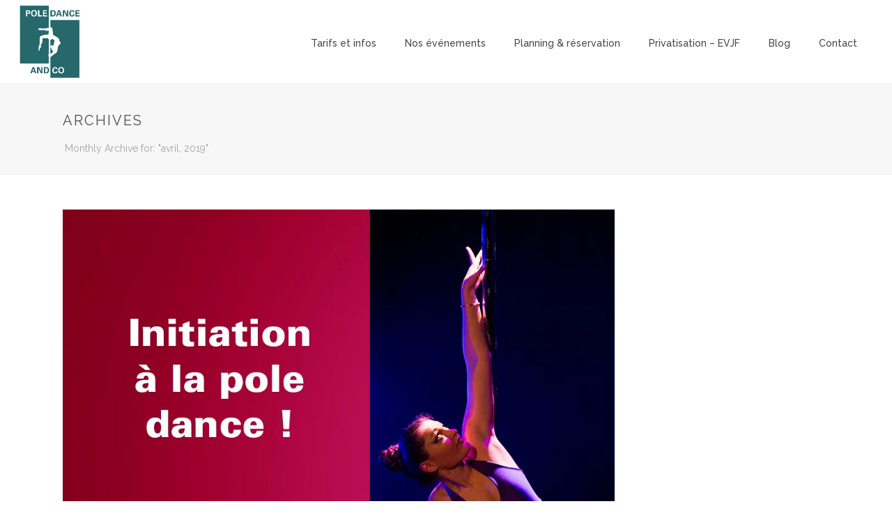

--- FILE ---
content_type: text/html; charset=UTF-8
request_url: https://www.poledanceandco31.com/2019/04/
body_size: 18460
content:
<!DOCTYPE html>
<html lang="fr-FR" >
<head>
	
<meta charset="UTF-8" />
<meta name="viewport" content="width=device-width, initial-scale=1.0, minimum-scale=1.0, maximum-scale=1.0, user-scalable=0" />
<meta http-equiv="X-UA-Compatible" content="IE=edge,chrome=1" />
<meta name="format-detection" content="telephone=no">
<script type="text/javascript">
/* <![CDATA[ */
window.JetpackScriptData = {"site":{"icon":"https://i0.wp.com/www.poledanceandco31.com/wp-content/uploads/2020/10/cropped-logo-poledanceandco.png?fit=512%2C512\u0026ssl=1\u0026w=64","title":"Pole Dance and Co","host":"unknown","is_wpcom_platform":false}};
/* ]]> */
</script>
<script type="text/javascript">var ajaxurl = "https://www.poledanceandco31.com/wp-admin/admin-ajax.php"</script><meta name='robots' content='noindex, follow' />
	<style>img:is([sizes="auto" i], [sizes^="auto," i]) { contain-intrinsic-size: 3000px 1500px }</style>
	
		<style id="critical-path-css" type="text/css">
			body,html{width:100%;height:100%;margin:0;padding:0}.page-preloader{top:0;left:0;z-index:999;position:fixed;height:100%;width:100%;text-align:center}.preloader-preview-area{-webkit-animation-delay:-.2s;animation-delay:-.2s;top:50%;-webkit-transform:translateY(100%);-ms-transform:translateY(100%);transform:translateY(100%);margin-top:10px;max-height:calc(50% - 20px);opacity:1;width:100%;text-align:center;position:absolute}.preloader-logo{max-width:90%;top:50%;-webkit-transform:translateY(-100%);-ms-transform:translateY(-100%);transform:translateY(-100%);margin:-10px auto 0 auto;max-height:calc(50% - 20px);opacity:1;position:relative}.ball-pulse>div{width:15px;height:15px;border-radius:100%;margin:2px;-webkit-animation-fill-mode:both;animation-fill-mode:both;display:inline-block;-webkit-animation:ball-pulse .75s infinite cubic-bezier(.2,.68,.18,1.08);animation:ball-pulse .75s infinite cubic-bezier(.2,.68,.18,1.08)}.ball-pulse>div:nth-child(1){-webkit-animation-delay:-.36s;animation-delay:-.36s}.ball-pulse>div:nth-child(2){-webkit-animation-delay:-.24s;animation-delay:-.24s}.ball-pulse>div:nth-child(3){-webkit-animation-delay:-.12s;animation-delay:-.12s}@-webkit-keyframes ball-pulse{0%{-webkit-transform:scale(1);transform:scale(1);opacity:1}45%{-webkit-transform:scale(.1);transform:scale(.1);opacity:.7}80%{-webkit-transform:scale(1);transform:scale(1);opacity:1}}@keyframes ball-pulse{0%{-webkit-transform:scale(1);transform:scale(1);opacity:1}45%{-webkit-transform:scale(.1);transform:scale(.1);opacity:.7}80%{-webkit-transform:scale(1);transform:scale(1);opacity:1}}.ball-clip-rotate-pulse{position:relative;-webkit-transform:translateY(-15px) translateX(-10px);-ms-transform:translateY(-15px) translateX(-10px);transform:translateY(-15px) translateX(-10px);display:inline-block}.ball-clip-rotate-pulse>div{-webkit-animation-fill-mode:both;animation-fill-mode:both;position:absolute;top:0;left:0;border-radius:100%}.ball-clip-rotate-pulse>div:first-child{height:36px;width:36px;top:7px;left:-7px;-webkit-animation:ball-clip-rotate-pulse-scale 1s 0s cubic-bezier(.09,.57,.49,.9) infinite;animation:ball-clip-rotate-pulse-scale 1s 0s cubic-bezier(.09,.57,.49,.9) infinite}.ball-clip-rotate-pulse>div:last-child{position:absolute;width:50px;height:50px;left:-16px;top:-2px;background:0 0;border:2px solid;-webkit-animation:ball-clip-rotate-pulse-rotate 1s 0s cubic-bezier(.09,.57,.49,.9) infinite;animation:ball-clip-rotate-pulse-rotate 1s 0s cubic-bezier(.09,.57,.49,.9) infinite;-webkit-animation-duration:1s;animation-duration:1s}@-webkit-keyframes ball-clip-rotate-pulse-rotate{0%{-webkit-transform:rotate(0) scale(1);transform:rotate(0) scale(1)}50%{-webkit-transform:rotate(180deg) scale(.6);transform:rotate(180deg) scale(.6)}100%{-webkit-transform:rotate(360deg) scale(1);transform:rotate(360deg) scale(1)}}@keyframes ball-clip-rotate-pulse-rotate{0%{-webkit-transform:rotate(0) scale(1);transform:rotate(0) scale(1)}50%{-webkit-transform:rotate(180deg) scale(.6);transform:rotate(180deg) scale(.6)}100%{-webkit-transform:rotate(360deg) scale(1);transform:rotate(360deg) scale(1)}}@-webkit-keyframes ball-clip-rotate-pulse-scale{30%{-webkit-transform:scale(.3);transform:scale(.3)}100%{-webkit-transform:scale(1);transform:scale(1)}}@keyframes ball-clip-rotate-pulse-scale{30%{-webkit-transform:scale(.3);transform:scale(.3)}100%{-webkit-transform:scale(1);transform:scale(1)}}@-webkit-keyframes square-spin{25%{-webkit-transform:perspective(100px) rotateX(180deg) rotateY(0);transform:perspective(100px) rotateX(180deg) rotateY(0)}50%{-webkit-transform:perspective(100px) rotateX(180deg) rotateY(180deg);transform:perspective(100px) rotateX(180deg) rotateY(180deg)}75%{-webkit-transform:perspective(100px) rotateX(0) rotateY(180deg);transform:perspective(100px) rotateX(0) rotateY(180deg)}100%{-webkit-transform:perspective(100px) rotateX(0) rotateY(0);transform:perspective(100px) rotateX(0) rotateY(0)}}@keyframes square-spin{25%{-webkit-transform:perspective(100px) rotateX(180deg) rotateY(0);transform:perspective(100px) rotateX(180deg) rotateY(0)}50%{-webkit-transform:perspective(100px) rotateX(180deg) rotateY(180deg);transform:perspective(100px) rotateX(180deg) rotateY(180deg)}75%{-webkit-transform:perspective(100px) rotateX(0) rotateY(180deg);transform:perspective(100px) rotateX(0) rotateY(180deg)}100%{-webkit-transform:perspective(100px) rotateX(0) rotateY(0);transform:perspective(100px) rotateX(0) rotateY(0)}}.square-spin{display:inline-block}.square-spin>div{-webkit-animation-fill-mode:both;animation-fill-mode:both;width:50px;height:50px;-webkit-animation:square-spin 3s 0s cubic-bezier(.09,.57,.49,.9) infinite;animation:square-spin 3s 0s cubic-bezier(.09,.57,.49,.9) infinite}.cube-transition{position:relative;-webkit-transform:translate(-25px,-25px);-ms-transform:translate(-25px,-25px);transform:translate(-25px,-25px);display:inline-block}.cube-transition>div{-webkit-animation-fill-mode:both;animation-fill-mode:both;width:15px;height:15px;position:absolute;top:-5px;left:-5px;-webkit-animation:cube-transition 1.6s 0s infinite ease-in-out;animation:cube-transition 1.6s 0s infinite ease-in-out}.cube-transition>div:last-child{-webkit-animation-delay:-.8s;animation-delay:-.8s}@-webkit-keyframes cube-transition{25%{-webkit-transform:translateX(50px) scale(.5) rotate(-90deg);transform:translateX(50px) scale(.5) rotate(-90deg)}50%{-webkit-transform:translate(50px,50px) rotate(-180deg);transform:translate(50px,50px) rotate(-180deg)}75%{-webkit-transform:translateY(50px) scale(.5) rotate(-270deg);transform:translateY(50px) scale(.5) rotate(-270deg)}100%{-webkit-transform:rotate(-360deg);transform:rotate(-360deg)}}@keyframes cube-transition{25%{-webkit-transform:translateX(50px) scale(.5) rotate(-90deg);transform:translateX(50px) scale(.5) rotate(-90deg)}50%{-webkit-transform:translate(50px,50px) rotate(-180deg);transform:translate(50px,50px) rotate(-180deg)}75%{-webkit-transform:translateY(50px) scale(.5) rotate(-270deg);transform:translateY(50px) scale(.5) rotate(-270deg)}100%{-webkit-transform:rotate(-360deg);transform:rotate(-360deg)}}.ball-scale>div{border-radius:100%;margin:2px;-webkit-animation-fill-mode:both;animation-fill-mode:both;display:inline-block;height:60px;width:60px;-webkit-animation:ball-scale 1s 0s ease-in-out infinite;animation:ball-scale 1s 0s ease-in-out infinite}@-webkit-keyframes ball-scale{0%{-webkit-transform:scale(0);transform:scale(0)}100%{-webkit-transform:scale(1);transform:scale(1);opacity:0}}@keyframes ball-scale{0%{-webkit-transform:scale(0);transform:scale(0)}100%{-webkit-transform:scale(1);transform:scale(1);opacity:0}}.line-scale>div{-webkit-animation-fill-mode:both;animation-fill-mode:both;display:inline-block;width:5px;height:50px;border-radius:2px;margin:2px}.line-scale>div:nth-child(1){-webkit-animation:line-scale 1s -.5s infinite cubic-bezier(.2,.68,.18,1.08);animation:line-scale 1s -.5s infinite cubic-bezier(.2,.68,.18,1.08)}.line-scale>div:nth-child(2){-webkit-animation:line-scale 1s -.4s infinite cubic-bezier(.2,.68,.18,1.08);animation:line-scale 1s -.4s infinite cubic-bezier(.2,.68,.18,1.08)}.line-scale>div:nth-child(3){-webkit-animation:line-scale 1s -.3s infinite cubic-bezier(.2,.68,.18,1.08);animation:line-scale 1s -.3s infinite cubic-bezier(.2,.68,.18,1.08)}.line-scale>div:nth-child(4){-webkit-animation:line-scale 1s -.2s infinite cubic-bezier(.2,.68,.18,1.08);animation:line-scale 1s -.2s infinite cubic-bezier(.2,.68,.18,1.08)}.line-scale>div:nth-child(5){-webkit-animation:line-scale 1s -.1s infinite cubic-bezier(.2,.68,.18,1.08);animation:line-scale 1s -.1s infinite cubic-bezier(.2,.68,.18,1.08)}@-webkit-keyframes line-scale{0%{-webkit-transform:scaley(1);transform:scaley(1)}50%{-webkit-transform:scaley(.4);transform:scaley(.4)}100%{-webkit-transform:scaley(1);transform:scaley(1)}}@keyframes line-scale{0%{-webkit-transform:scaley(1);transform:scaley(1)}50%{-webkit-transform:scaley(.4);transform:scaley(.4)}100%{-webkit-transform:scaley(1);transform:scaley(1)}}.ball-scale-multiple{position:relative;-webkit-transform:translateY(30px);-ms-transform:translateY(30px);transform:translateY(30px);display:inline-block}.ball-scale-multiple>div{border-radius:100%;-webkit-animation-fill-mode:both;animation-fill-mode:both;margin:2px;position:absolute;left:-30px;top:0;opacity:0;margin:0;width:50px;height:50px;-webkit-animation:ball-scale-multiple 1s 0s linear infinite;animation:ball-scale-multiple 1s 0s linear infinite}.ball-scale-multiple>div:nth-child(2){-webkit-animation-delay:-.2s;animation-delay:-.2s}.ball-scale-multiple>div:nth-child(3){-webkit-animation-delay:-.2s;animation-delay:-.2s}@-webkit-keyframes ball-scale-multiple{0%{-webkit-transform:scale(0);transform:scale(0);opacity:0}5%{opacity:1}100%{-webkit-transform:scale(1);transform:scale(1);opacity:0}}@keyframes ball-scale-multiple{0%{-webkit-transform:scale(0);transform:scale(0);opacity:0}5%{opacity:1}100%{-webkit-transform:scale(1);transform:scale(1);opacity:0}}.ball-pulse-sync{display:inline-block}.ball-pulse-sync>div{width:15px;height:15px;border-radius:100%;margin:2px;-webkit-animation-fill-mode:both;animation-fill-mode:both;display:inline-block}.ball-pulse-sync>div:nth-child(1){-webkit-animation:ball-pulse-sync .6s -.21s infinite ease-in-out;animation:ball-pulse-sync .6s -.21s infinite ease-in-out}.ball-pulse-sync>div:nth-child(2){-webkit-animation:ball-pulse-sync .6s -.14s infinite ease-in-out;animation:ball-pulse-sync .6s -.14s infinite ease-in-out}.ball-pulse-sync>div:nth-child(3){-webkit-animation:ball-pulse-sync .6s -70ms infinite ease-in-out;animation:ball-pulse-sync .6s -70ms infinite ease-in-out}@-webkit-keyframes ball-pulse-sync{33%{-webkit-transform:translateY(10px);transform:translateY(10px)}66%{-webkit-transform:translateY(-10px);transform:translateY(-10px)}100%{-webkit-transform:translateY(0);transform:translateY(0)}}@keyframes ball-pulse-sync{33%{-webkit-transform:translateY(10px);transform:translateY(10px)}66%{-webkit-transform:translateY(-10px);transform:translateY(-10px)}100%{-webkit-transform:translateY(0);transform:translateY(0)}}.transparent-circle{display:inline-block;border-top:.5em solid rgba(255,255,255,.2);border-right:.5em solid rgba(255,255,255,.2);border-bottom:.5em solid rgba(255,255,255,.2);border-left:.5em solid #fff;-webkit-transform:translateZ(0);transform:translateZ(0);-webkit-animation:transparent-circle 1.1s infinite linear;animation:transparent-circle 1.1s infinite linear;width:50px;height:50px;border-radius:50%}.transparent-circle:after{border-radius:50%;width:10em;height:10em}@-webkit-keyframes transparent-circle{0%{-webkit-transform:rotate(0);transform:rotate(0)}100%{-webkit-transform:rotate(360deg);transform:rotate(360deg)}}@keyframes transparent-circle{0%{-webkit-transform:rotate(0);transform:rotate(0)}100%{-webkit-transform:rotate(360deg);transform:rotate(360deg)}}.ball-spin-fade-loader{position:relative;top:-10px;left:-10px;display:inline-block}.ball-spin-fade-loader>div{width:15px;height:15px;border-radius:100%;margin:2px;-webkit-animation-fill-mode:both;animation-fill-mode:both;position:absolute;-webkit-animation:ball-spin-fade-loader 1s infinite linear;animation:ball-spin-fade-loader 1s infinite linear}.ball-spin-fade-loader>div:nth-child(1){top:25px;left:0;animation-delay:-.84s;-webkit-animation-delay:-.84s}.ball-spin-fade-loader>div:nth-child(2){top:17.05px;left:17.05px;animation-delay:-.72s;-webkit-animation-delay:-.72s}.ball-spin-fade-loader>div:nth-child(3){top:0;left:25px;animation-delay:-.6s;-webkit-animation-delay:-.6s}.ball-spin-fade-loader>div:nth-child(4){top:-17.05px;left:17.05px;animation-delay:-.48s;-webkit-animation-delay:-.48s}.ball-spin-fade-loader>div:nth-child(5){top:-25px;left:0;animation-delay:-.36s;-webkit-animation-delay:-.36s}.ball-spin-fade-loader>div:nth-child(6){top:-17.05px;left:-17.05px;animation-delay:-.24s;-webkit-animation-delay:-.24s}.ball-spin-fade-loader>div:nth-child(7){top:0;left:-25px;animation-delay:-.12s;-webkit-animation-delay:-.12s}.ball-spin-fade-loader>div:nth-child(8){top:17.05px;left:-17.05px;animation-delay:0s;-webkit-animation-delay:0s}@-webkit-keyframes ball-spin-fade-loader{50%{opacity:.3;-webkit-transform:scale(.4);transform:scale(.4)}100%{opacity:1;-webkit-transform:scale(1);transform:scale(1)}}@keyframes ball-spin-fade-loader{50%{opacity:.3;-webkit-transform:scale(.4);transform:scale(.4)}100%{opacity:1;-webkit-transform:scale(1);transform:scale(1)}}		</style>

		
	<!-- This site is optimized with the Yoast SEO plugin v25.6 - https://yoast.com/wordpress/plugins/seo/ -->
	<title>avril 2019 - Pole Dance and Co</title>
	<meta property="og:locale" content="fr_FR" />
	<meta property="og:type" content="website" />
	<meta property="og:title" content="avril 2019 - Pole Dance and Co" />
	<meta property="og:url" content="https://www.poledanceandco31.com/2019/04/" />
	<meta property="og:site_name" content="Pole Dance and Co" />
	<meta name="twitter:card" content="summary_large_image" />
	<script type="application/ld+json" class="yoast-schema-graph">{"@context":"https://schema.org","@graph":[{"@type":"CollectionPage","@id":"https://www.poledanceandco31.com/2019/04/","url":"https://www.poledanceandco31.com/2019/04/","name":"avril 2019 - Pole Dance and Co","isPartOf":{"@id":"https://www.poledanceandco31.com/#website"},"primaryImageOfPage":{"@id":"https://www.poledanceandco31.com/2019/04/#primaryimage"},"image":{"@id":"https://www.poledanceandco31.com/2019/04/#primaryimage"},"thumbnailUrl":"https://i0.wp.com/www.poledanceandco31.com/wp-content/uploads/2019/04/initiation-pole-dance-and-co-mai.jpg?fit=1010%2C1010&ssl=1","breadcrumb":{"@id":"https://www.poledanceandco31.com/2019/04/#breadcrumb"},"inLanguage":"fr-FR"},{"@type":"ImageObject","inLanguage":"fr-FR","@id":"https://www.poledanceandco31.com/2019/04/#primaryimage","url":"https://i0.wp.com/www.poledanceandco31.com/wp-content/uploads/2019/04/initiation-pole-dance-and-co-mai.jpg?fit=1010%2C1010&ssl=1","contentUrl":"https://i0.wp.com/www.poledanceandco31.com/wp-content/uploads/2019/04/initiation-pole-dance-and-co-mai.jpg?fit=1010%2C1010&ssl=1","width":1010,"height":1010},{"@type":"BreadcrumbList","@id":"https://www.poledanceandco31.com/2019/04/#breadcrumb","itemListElement":[{"@type":"ListItem","position":1,"name":"Accueil","item":"https://www.poledanceandco31.com/"},{"@type":"ListItem","position":2,"name":"Archives pour avril 2019"}]},{"@type":"WebSite","@id":"https://www.poledanceandco31.com/#website","url":"https://www.poledanceandco31.com/","name":"Pole Dance and Co","description":"Cours de sports aériens (pole dance, hamac, cerceau) proche Toulouse, à Labège","potentialAction":[{"@type":"SearchAction","target":{"@type":"EntryPoint","urlTemplate":"https://www.poledanceandco31.com/?s={search_term_string}"},"query-input":{"@type":"PropertyValueSpecification","valueRequired":true,"valueName":"search_term_string"}}],"inLanguage":"fr-FR"}]}</script>
	<!-- / Yoast SEO plugin. -->


<link rel='dns-prefetch' href='//secure.gravatar.com' />
<link rel='dns-prefetch' href='//stats.wp.com' />
<link rel='dns-prefetch' href='//maxcdn.bootstrapcdn.com' />
<link rel='dns-prefetch' href='//v0.wordpress.com' />
<link rel='preconnect' href='//i0.wp.com' />
<link rel='preconnect' href='//c0.wp.com' />
<link rel="alternate" type="application/rss+xml" title="Pole Dance and Co &raquo; Flux" href="https://www.poledanceandco31.com/feed/" />
<link rel="alternate" type="application/rss+xml" title="Pole Dance and Co &raquo; Flux des commentaires" href="https://www.poledanceandco31.com/comments/feed/" />

<link rel="shortcut icon" href="https://poledanceandco31.com/wp-content/uploads/2019/01/logo-pole-dance-and-co-couleurs-web3.png"  />
<script type="text/javascript">
window.abb = {};
php = {};
window.PHP = {};
PHP.ajax = "https://www.poledanceandco31.com/wp-admin/admin-ajax.php";PHP.wp_p_id = "";var mk_header_parallax, mk_banner_parallax, mk_page_parallax, mk_footer_parallax, mk_body_parallax;
var mk_images_dir = "https://www.poledanceandco31.com/wp-content/themes/jupiter/assets/images",
mk_theme_js_path = "https://www.poledanceandco31.com/wp-content/themes/jupiter/assets/js",
mk_theme_dir = "https://www.poledanceandco31.com/wp-content/themes/jupiter",
mk_captcha_placeholder = "Enter Captcha",
mk_captcha_invalid_txt = "Invalid. Try again.",
mk_captcha_correct_txt = "Captcha correct.",
mk_responsive_nav_width = 1140,
mk_vertical_header_back = "Back",
mk_vertical_header_anim = "1",
mk_check_rtl = true,
mk_grid_width = 1140,
mk_ajax_search_option = "disable",
mk_preloader_bg_color = "#ffffff",
mk_accent_color = "#00bf9f",
mk_go_to_top =  "false",
mk_smooth_scroll =  "true",
mk_preloader_bar_color = "#00bf9f",
mk_preloader_logo = "";
mk_typekit_id   = "",
mk_google_fonts = ["Raleway:100italic,200italic,300italic,400italic,500italic,600italic,700italic,800italic,900italic,100,200,300,400,500,600,700,800,900","Oswald:100italic,200italic,300italic,400italic,500italic,600italic,700italic,800italic,900italic,100,200,300,400,500,600,700,800,900"],
mk_global_lazyload = true;
</script>
<link rel='stylesheet' id='sbi_styles-css' href='https://www.poledanceandco31.com/wp-content/plugins/instagram-feed/css/sbi-styles.min.css?ver=6.9.1' type='text/css' media='all' />
<link rel='stylesheet' id='wp-block-library-css' href='https://c0.wp.com/c/6.7.4/wp-includes/css/dist/block-library/style.min.css' type='text/css' media='all' />
<link rel='stylesheet' id='mediaelement-css' href='https://c0.wp.com/c/6.7.4/wp-includes/js/mediaelement/mediaelementplayer-legacy.min.css' type='text/css' media='all' />
<link rel='stylesheet' id='wp-mediaelement-css' href='https://c0.wp.com/c/6.7.4/wp-includes/js/mediaelement/wp-mediaelement.min.css' type='text/css' media='all' />
<style id='jetpack-sharing-buttons-style-inline-css' type='text/css'>
.jetpack-sharing-buttons__services-list{display:flex;flex-direction:row;flex-wrap:wrap;gap:0;list-style-type:none;margin:5px;padding:0}.jetpack-sharing-buttons__services-list.has-small-icon-size{font-size:12px}.jetpack-sharing-buttons__services-list.has-normal-icon-size{font-size:16px}.jetpack-sharing-buttons__services-list.has-large-icon-size{font-size:24px}.jetpack-sharing-buttons__services-list.has-huge-icon-size{font-size:36px}@media print{.jetpack-sharing-buttons__services-list{display:none!important}}.editor-styles-wrapper .wp-block-jetpack-sharing-buttons{gap:0;padding-inline-start:0}ul.jetpack-sharing-buttons__services-list.has-background{padding:1.25em 2.375em}
</style>
<style id='classic-theme-styles-inline-css' type='text/css'>
/*! This file is auto-generated */
.wp-block-button__link{color:#fff;background-color:#32373c;border-radius:9999px;box-shadow:none;text-decoration:none;padding:calc(.667em + 2px) calc(1.333em + 2px);font-size:1.125em}.wp-block-file__button{background:#32373c;color:#fff;text-decoration:none}
</style>
<style id='global-styles-inline-css' type='text/css'>
:root{--wp--preset--aspect-ratio--square: 1;--wp--preset--aspect-ratio--4-3: 4/3;--wp--preset--aspect-ratio--3-4: 3/4;--wp--preset--aspect-ratio--3-2: 3/2;--wp--preset--aspect-ratio--2-3: 2/3;--wp--preset--aspect-ratio--16-9: 16/9;--wp--preset--aspect-ratio--9-16: 9/16;--wp--preset--color--black: #000000;--wp--preset--color--cyan-bluish-gray: #abb8c3;--wp--preset--color--white: #ffffff;--wp--preset--color--pale-pink: #f78da7;--wp--preset--color--vivid-red: #cf2e2e;--wp--preset--color--luminous-vivid-orange: #ff6900;--wp--preset--color--luminous-vivid-amber: #fcb900;--wp--preset--color--light-green-cyan: #7bdcb5;--wp--preset--color--vivid-green-cyan: #00d084;--wp--preset--color--pale-cyan-blue: #8ed1fc;--wp--preset--color--vivid-cyan-blue: #0693e3;--wp--preset--color--vivid-purple: #9b51e0;--wp--preset--gradient--vivid-cyan-blue-to-vivid-purple: linear-gradient(135deg,rgba(6,147,227,1) 0%,rgb(155,81,224) 100%);--wp--preset--gradient--light-green-cyan-to-vivid-green-cyan: linear-gradient(135deg,rgb(122,220,180) 0%,rgb(0,208,130) 100%);--wp--preset--gradient--luminous-vivid-amber-to-luminous-vivid-orange: linear-gradient(135deg,rgba(252,185,0,1) 0%,rgba(255,105,0,1) 100%);--wp--preset--gradient--luminous-vivid-orange-to-vivid-red: linear-gradient(135deg,rgba(255,105,0,1) 0%,rgb(207,46,46) 100%);--wp--preset--gradient--very-light-gray-to-cyan-bluish-gray: linear-gradient(135deg,rgb(238,238,238) 0%,rgb(169,184,195) 100%);--wp--preset--gradient--cool-to-warm-spectrum: linear-gradient(135deg,rgb(74,234,220) 0%,rgb(151,120,209) 20%,rgb(207,42,186) 40%,rgb(238,44,130) 60%,rgb(251,105,98) 80%,rgb(254,248,76) 100%);--wp--preset--gradient--blush-light-purple: linear-gradient(135deg,rgb(255,206,236) 0%,rgb(152,150,240) 100%);--wp--preset--gradient--blush-bordeaux: linear-gradient(135deg,rgb(254,205,165) 0%,rgb(254,45,45) 50%,rgb(107,0,62) 100%);--wp--preset--gradient--luminous-dusk: linear-gradient(135deg,rgb(255,203,112) 0%,rgb(199,81,192) 50%,rgb(65,88,208) 100%);--wp--preset--gradient--pale-ocean: linear-gradient(135deg,rgb(255,245,203) 0%,rgb(182,227,212) 50%,rgb(51,167,181) 100%);--wp--preset--gradient--electric-grass: linear-gradient(135deg,rgb(202,248,128) 0%,rgb(113,206,126) 100%);--wp--preset--gradient--midnight: linear-gradient(135deg,rgb(2,3,129) 0%,rgb(40,116,252) 100%);--wp--preset--font-size--small: 13px;--wp--preset--font-size--medium: 20px;--wp--preset--font-size--large: 36px;--wp--preset--font-size--x-large: 42px;--wp--preset--spacing--20: 0.44rem;--wp--preset--spacing--30: 0.67rem;--wp--preset--spacing--40: 1rem;--wp--preset--spacing--50: 1.5rem;--wp--preset--spacing--60: 2.25rem;--wp--preset--spacing--70: 3.38rem;--wp--preset--spacing--80: 5.06rem;--wp--preset--shadow--natural: 6px 6px 9px rgba(0, 0, 0, 0.2);--wp--preset--shadow--deep: 12px 12px 50px rgba(0, 0, 0, 0.4);--wp--preset--shadow--sharp: 6px 6px 0px rgba(0, 0, 0, 0.2);--wp--preset--shadow--outlined: 6px 6px 0px -3px rgba(255, 255, 255, 1), 6px 6px rgba(0, 0, 0, 1);--wp--preset--shadow--crisp: 6px 6px 0px rgba(0, 0, 0, 1);}:where(.is-layout-flex){gap: 0.5em;}:where(.is-layout-grid){gap: 0.5em;}body .is-layout-flex{display: flex;}.is-layout-flex{flex-wrap: wrap;align-items: center;}.is-layout-flex > :is(*, div){margin: 0;}body .is-layout-grid{display: grid;}.is-layout-grid > :is(*, div){margin: 0;}:where(.wp-block-columns.is-layout-flex){gap: 2em;}:where(.wp-block-columns.is-layout-grid){gap: 2em;}:where(.wp-block-post-template.is-layout-flex){gap: 1.25em;}:where(.wp-block-post-template.is-layout-grid){gap: 1.25em;}.has-black-color{color: var(--wp--preset--color--black) !important;}.has-cyan-bluish-gray-color{color: var(--wp--preset--color--cyan-bluish-gray) !important;}.has-white-color{color: var(--wp--preset--color--white) !important;}.has-pale-pink-color{color: var(--wp--preset--color--pale-pink) !important;}.has-vivid-red-color{color: var(--wp--preset--color--vivid-red) !important;}.has-luminous-vivid-orange-color{color: var(--wp--preset--color--luminous-vivid-orange) !important;}.has-luminous-vivid-amber-color{color: var(--wp--preset--color--luminous-vivid-amber) !important;}.has-light-green-cyan-color{color: var(--wp--preset--color--light-green-cyan) !important;}.has-vivid-green-cyan-color{color: var(--wp--preset--color--vivid-green-cyan) !important;}.has-pale-cyan-blue-color{color: var(--wp--preset--color--pale-cyan-blue) !important;}.has-vivid-cyan-blue-color{color: var(--wp--preset--color--vivid-cyan-blue) !important;}.has-vivid-purple-color{color: var(--wp--preset--color--vivid-purple) !important;}.has-black-background-color{background-color: var(--wp--preset--color--black) !important;}.has-cyan-bluish-gray-background-color{background-color: var(--wp--preset--color--cyan-bluish-gray) !important;}.has-white-background-color{background-color: var(--wp--preset--color--white) !important;}.has-pale-pink-background-color{background-color: var(--wp--preset--color--pale-pink) !important;}.has-vivid-red-background-color{background-color: var(--wp--preset--color--vivid-red) !important;}.has-luminous-vivid-orange-background-color{background-color: var(--wp--preset--color--luminous-vivid-orange) !important;}.has-luminous-vivid-amber-background-color{background-color: var(--wp--preset--color--luminous-vivid-amber) !important;}.has-light-green-cyan-background-color{background-color: var(--wp--preset--color--light-green-cyan) !important;}.has-vivid-green-cyan-background-color{background-color: var(--wp--preset--color--vivid-green-cyan) !important;}.has-pale-cyan-blue-background-color{background-color: var(--wp--preset--color--pale-cyan-blue) !important;}.has-vivid-cyan-blue-background-color{background-color: var(--wp--preset--color--vivid-cyan-blue) !important;}.has-vivid-purple-background-color{background-color: var(--wp--preset--color--vivid-purple) !important;}.has-black-border-color{border-color: var(--wp--preset--color--black) !important;}.has-cyan-bluish-gray-border-color{border-color: var(--wp--preset--color--cyan-bluish-gray) !important;}.has-white-border-color{border-color: var(--wp--preset--color--white) !important;}.has-pale-pink-border-color{border-color: var(--wp--preset--color--pale-pink) !important;}.has-vivid-red-border-color{border-color: var(--wp--preset--color--vivid-red) !important;}.has-luminous-vivid-orange-border-color{border-color: var(--wp--preset--color--luminous-vivid-orange) !important;}.has-luminous-vivid-amber-border-color{border-color: var(--wp--preset--color--luminous-vivid-amber) !important;}.has-light-green-cyan-border-color{border-color: var(--wp--preset--color--light-green-cyan) !important;}.has-vivid-green-cyan-border-color{border-color: var(--wp--preset--color--vivid-green-cyan) !important;}.has-pale-cyan-blue-border-color{border-color: var(--wp--preset--color--pale-cyan-blue) !important;}.has-vivid-cyan-blue-border-color{border-color: var(--wp--preset--color--vivid-cyan-blue) !important;}.has-vivid-purple-border-color{border-color: var(--wp--preset--color--vivid-purple) !important;}.has-vivid-cyan-blue-to-vivid-purple-gradient-background{background: var(--wp--preset--gradient--vivid-cyan-blue-to-vivid-purple) !important;}.has-light-green-cyan-to-vivid-green-cyan-gradient-background{background: var(--wp--preset--gradient--light-green-cyan-to-vivid-green-cyan) !important;}.has-luminous-vivid-amber-to-luminous-vivid-orange-gradient-background{background: var(--wp--preset--gradient--luminous-vivid-amber-to-luminous-vivid-orange) !important;}.has-luminous-vivid-orange-to-vivid-red-gradient-background{background: var(--wp--preset--gradient--luminous-vivid-orange-to-vivid-red) !important;}.has-very-light-gray-to-cyan-bluish-gray-gradient-background{background: var(--wp--preset--gradient--very-light-gray-to-cyan-bluish-gray) !important;}.has-cool-to-warm-spectrum-gradient-background{background: var(--wp--preset--gradient--cool-to-warm-spectrum) !important;}.has-blush-light-purple-gradient-background{background: var(--wp--preset--gradient--blush-light-purple) !important;}.has-blush-bordeaux-gradient-background{background: var(--wp--preset--gradient--blush-bordeaux) !important;}.has-luminous-dusk-gradient-background{background: var(--wp--preset--gradient--luminous-dusk) !important;}.has-pale-ocean-gradient-background{background: var(--wp--preset--gradient--pale-ocean) !important;}.has-electric-grass-gradient-background{background: var(--wp--preset--gradient--electric-grass) !important;}.has-midnight-gradient-background{background: var(--wp--preset--gradient--midnight) !important;}.has-small-font-size{font-size: var(--wp--preset--font-size--small) !important;}.has-medium-font-size{font-size: var(--wp--preset--font-size--medium) !important;}.has-large-font-size{font-size: var(--wp--preset--font-size--large) !important;}.has-x-large-font-size{font-size: var(--wp--preset--font-size--x-large) !important;}
:where(.wp-block-post-template.is-layout-flex){gap: 1.25em;}:where(.wp-block-post-template.is-layout-grid){gap: 1.25em;}
:where(.wp-block-columns.is-layout-flex){gap: 2em;}:where(.wp-block-columns.is-layout-grid){gap: 2em;}
:root :where(.wp-block-pullquote){font-size: 1.5em;line-height: 1.6;}
</style>
<link rel='stylesheet' id='contact-form-7-css' href='https://www.poledanceandco31.com/wp-content/plugins/contact-form-7/includes/css/styles.css?ver=6.1' type='text/css' media='all' />
<link rel='stylesheet' id='cff-css' href='https://www.poledanceandco31.com/wp-content/plugins/custom-facebook-feed/assets/css/cff-style.min.css?ver=4.3.2' type='text/css' media='all' />
<link rel='stylesheet' id='sb-font-awesome-css' href='https://maxcdn.bootstrapcdn.com/font-awesome/4.7.0/css/font-awesome.min.css?ver=6.7.4' type='text/css' media='all' />
<link rel='stylesheet' id='theme-styles-css' href='https://www.poledanceandco31.com/wp-content/themes/jupiter/assets/stylesheet/min/full-styles.6.1.1.css?ver=1548260261' type='text/css' media='all' />
<style id='theme-styles-inline-css' type='text/css'>
body { background-color:#fff; } .hb-custom-header #mk-page-introduce, .mk-header { background-color:#f7f7f7;background-size:cover;-webkit-background-size:cover;-moz-background-size:cover; } .hb-custom-header > div, .mk-header-bg { background-color:#fff; } .mk-classic-nav-bg { background-color:#fff; } .master-holder-bg { background-color:#fff; } #mk-footer { background-color:#ffffff; } #mk-boxed-layout { -webkit-box-shadow:0 0 0px rgba(0, 0, 0, 0); -moz-box-shadow:0 0 0px rgba(0, 0, 0, 0); box-shadow:0 0 0px rgba(0, 0, 0, 0); } .mk-news-tab .mk-tabs-tabs .is-active a, .mk-fancy-title.pattern-style span, .mk-fancy-title.pattern-style.color-gradient span:after, .page-bg-color { background-color:#fff; } .page-title { font-size:20px; color:#4d4d4d; text-transform:uppercase; font-weight:400; letter-spacing:2px; } .page-subtitle { font-size:14px; line-height:100%; color:#a3a3a3; font-size:14px; text-transform:none; } .mk-header { border-bottom:1px solid #ededed; } .header-style-1 .mk-header-padding-wrapper, .header-style-2 .mk-header-padding-wrapper, .header-style-3 .mk-header-padding-wrapper { padding-top:121px; } body, p { font-family:Raleway } .mk-fancy-title { font-family:Oswald } @font-face { font-family:'star'; src:url('https://www.poledanceandco31.com/wp-content/themes/jupiter/assets/stylesheet/fonts/star/font.eot'); src:url('https://www.poledanceandco31.com/wp-content/themes/jupiter/assets/stylesheet/fonts/star/font.eot?#iefix') format('embedded-opentype'), url('https://www.poledanceandco31.com/wp-content/themes/jupiter/assets/stylesheet/fonts/star/font.woff') format('woff'), url('https://www.poledanceandco31.com/wp-content/themes/jupiter/assets/stylesheet/fonts/star/font.ttf') format('truetype'), url('https://www.poledanceandco31.com/wp-content/themes/jupiter/assets/stylesheet/fonts/star/font.svg#star') format('svg'); font-weight:normal; font-style:normal; } @font-face { font-family:'WooCommerce'; src:url('https://www.poledanceandco31.com/wp-content/themes/jupiter/assets/stylesheet/fonts/woocommerce/font.eot'); src:url('https://www.poledanceandco31.com/wp-content/themes/jupiter/assets/stylesheet/fonts/woocommerce/font.eot?#iefix') format('embedded-opentype'), url('https://www.poledanceandco31.com/wp-content/themes/jupiter/assets/stylesheet/fonts/woocommerce/font.woff') format('woff'), url('https://www.poledanceandco31.com/wp-content/themes/jupiter/assets/stylesheet/fonts/woocommerce/font.ttf') format('truetype'), url('https://www.poledanceandco31.com/wp-content/themes/jupiter/assets/stylesheet/fonts/woocommerce/font.svg#WooCommerce') format('svg'); font-weight:normal; font-style:normal; }.mk-love-this svg { height:16px; fill:#46fc28!important; vertical-align:middle; } .mk-product-loop.open-layout .products .mk-onsale, .related.open-layout .products .mk-onsale, .upsells.open-layout .products .mk-onsale { background-color:#ba01ff!important; z-index:1; } @media handheld, only screen and (max-width:768px) { #mk-footer { text-align:center; } .widget_social_networks .align-left { text-align:center!important; } #sub-footer .mk-footer-copyright { width:100%; box-sizing:border-box; padding:10px 10px 5px!important; } } .carto-container { position:relative; padding-bottom:56.25%; padding-top:35px; height:0; overflow:hidden; } .carto-container iframe { position:absolute; top:0; left:0; width:100%; height:100%; }
</style>
<link rel='stylesheet' id='mkhb-render-css' href='https://www.poledanceandco31.com/wp-content/themes/jupiter/header-builder/includes/assets/css/mkhb-render.css?ver=6.1.1' type='text/css' media='all' />
<link rel='stylesheet' id='mkhb-row-css' href='https://www.poledanceandco31.com/wp-content/themes/jupiter/header-builder/includes/assets/css/mkhb-row.css?ver=6.1.1' type='text/css' media='all' />
<link rel='stylesheet' id='mkhb-column-css' href='https://www.poledanceandco31.com/wp-content/themes/jupiter/header-builder/includes/assets/css/mkhb-column.css?ver=6.1.1' type='text/css' media='all' />
<link rel='stylesheet' id='js_composer_front-css' href='https://www.poledanceandco31.com/wp-content/plugins/js_composer_theme/assets/css/js_composer.min.css?ver=5.5.5' type='text/css' media='all' />
<link rel='stylesheet' id='theme-options-css' href='https://www.poledanceandco31.com/wp-content/uploads/mk_assets/theme-options-production-1768411027.css?ver=1768410960' type='text/css' media='all' />
<link rel='stylesheet' id='mk-style-css' href='https://www.poledanceandco31.com/wp-content/themes/jupiter-child/style.css?ver=6.7.4' type='text/css' media='all' />
<script type="text/javascript" src="https://c0.wp.com/c/6.7.4/wp-includes/js/jquery/jquery.min.js" id="jquery-core-js"></script>
<script type="text/javascript" src="https://c0.wp.com/c/6.7.4/wp-includes/js/jquery/jquery-migrate.min.js" id="jquery-migrate-js"></script>
<script type="text/javascript" src="https://www.poledanceandco31.com/wp-content/themes/jupiter/assets/js/plugins/wp-enqueue/min/webfontloader.js?ver=6.7.4" id="mk-webfontloader-js"></script>
<script type="text/javascript" id="mk-webfontloader-js-after">
/* <![CDATA[ */
WebFontConfig = {
	timeout: 2000
}

if ( mk_typekit_id.length > 0 ) {
	WebFontConfig.typekit = {
		id: mk_typekit_id
	}
}

if ( mk_google_fonts.length > 0 ) {
	WebFontConfig.google = {
		families:  mk_google_fonts
	}
}

if ( (mk_google_fonts.length > 0 || mk_typekit_id.length > 0) && navigator.userAgent.indexOf("Speed Insights") == -1) {
	WebFont.load( WebFontConfig );
}
		
/* ]]> */
</script>
<link rel="https://api.w.org/" href="https://www.poledanceandco31.com/wp-json/" /><link rel="EditURI" type="application/rsd+xml" title="RSD" href="https://www.poledanceandco31.com/xmlrpc.php?rsd" />
<meta name="generator" content="WordPress 6.7.4" />
	<style>img#wpstats{display:none}</style>
		<script> var isTest = false; </script>
<meta itemprop="author" content="poledanceandco" /><meta itemprop="datePublished" content="29 avril 2019" /><meta itemprop="dateModified" content="27 mai 2019" /><meta itemprop="publisher" content="Pole Dance and Co" /><style type="text/css">.recentcomments a{display:inline !important;padding:0 !important;margin:0 !important;}</style><meta name="generator" content="Powered by WPBakery Page Builder - drag and drop page builder for WordPress."/>
<!--[if lte IE 9]><link rel="stylesheet" type="text/css" href="https://www.poledanceandco31.com/wp-content/plugins/js_composer_theme/assets/css/vc_lte_ie9.min.css" media="screen"><![endif]--><link rel="icon" href="https://i0.wp.com/www.poledanceandco31.com/wp-content/uploads/2020/10/cropped-logo-poledanceandco.png?fit=32%2C32&#038;ssl=1" sizes="32x32" />
<link rel="icon" href="https://i0.wp.com/www.poledanceandco31.com/wp-content/uploads/2020/10/cropped-logo-poledanceandco.png?fit=192%2C192&#038;ssl=1" sizes="192x192" />
<link rel="apple-touch-icon" href="https://i0.wp.com/www.poledanceandco31.com/wp-content/uploads/2020/10/cropped-logo-poledanceandco.png?fit=180%2C180&#038;ssl=1" />
<meta name="msapplication-TileImage" content="https://i0.wp.com/www.poledanceandco31.com/wp-content/uploads/2020/10/cropped-logo-poledanceandco.png?fit=270%2C270&#038;ssl=1" />
		<style type="text/css" id="wp-custom-css">
			.white-text {
	color: #ffffff;
}

.black-text {
	color: #000000;
}		</style>
		<meta name="generator" content="Jupiter Child Theme " />
<noscript><style type="text/css"> .wpb_animate_when_almost_visible { opacity: 1; }</style></noscript></head>

<body class="archive date wpb-js-composer js-comp-ver-5.5.5 vc_responsive" itemscope="itemscope" itemtype="https://schema.org/WebPage"  data-adminbar="">

	<div class="mk-body-loader-overlay page-preloader" style="background-color:#ffffff;"> <div class="preloader-preview-area">  <div class="line-scale">
                            <div style="background-color: #006f78"></div>
                            <div style="background-color: #006f78"></div>
                            <div style="background-color: #006f78"></div>
                            <div style="background-color: #006f78"></div>
                            <div style="background-color: #006f78"></div>
                        </div>  </div></div>
	<!-- Target for scroll anchors to achieve native browser bahaviour + possible enhancements like smooth scrolling -->
	<div id="top-of-page"></div>

		<div id="mk-boxed-layout">

			<div id="mk-theme-container" >

				 
    <header data-height='120'
                data-sticky-height='80'
                data-responsive-height='90'
                data-transparent-skin=''
                data-header-style='1'
                data-sticky-style='fixed'
                data-sticky-offset='header' id="mk-header-1" class="mk-header header-style-1 header-align-left  toolbar-false menu-hover-4 sticky-style-fixed mk-background-stretch full-header " role="banner" itemscope="itemscope" itemtype="https://schema.org/WPHeader" >
                    <div class="mk-header-holder">
                                <div class="mk-header-inner add-header-height">

                    <div class="mk-header-bg "></div>

                    
                    
                            <div class="mk-header-nav-container one-row-style menu-hover-style-4" role="navigation" itemscope="itemscope" itemtype="https://schema.org/SiteNavigationElement" >
                                <nav class="mk-main-navigation js-main-nav"><ul id="menu-main-menu" class="main-navigation-ul"><li id="menu-item-1526" class="menu-item menu-item-type-custom menu-item-object-custom menu-item-has-children no-mega-menu"><a class="menu-item-link js-smooth-scroll"  href="#">Tarifs et infos</a>
<ul style="" class="sub-menu ">
	<li id="menu-item-464" class="menu-item menu-item-type-post_type menu-item-object-page"><a class="menu-item-link js-smooth-scroll"  href="https://www.poledanceandco31.com/nos-cours/">Nos Cours</a></li>
	<li id="menu-item-578" class="menu-item menu-item-type-post_type menu-item-object-page"><a class="menu-item-link js-smooth-scroll"  href="https://www.poledanceandco31.com/nos-tarifs/">Nos tarifs</a></li>
	<li id="menu-item-2380" class="menu-item menu-item-type-post_type menu-item-object-page"><a class="menu-item-link js-smooth-scroll"  href="https://www.poledanceandco31.com/nos-professeurs/">Nos professeurs</a></li>
	<li id="menu-item-1677" class="menu-item menu-item-type-post_type menu-item-object-page"><a class="menu-item-link js-smooth-scroll"  href="https://www.poledanceandco31.com/nos-cartes-cadeau/">Nos cartes cadeau</a></li>
	<li id="menu-item-1872" class="menu-item menu-item-type-custom menu-item-object-custom"><a class="menu-item-link js-smooth-scroll"  href="https://www.poledanceandco31.com/nos-tarifs#parrainage">Offre parrainage</a></li>
	<li id="menu-item-3423" class="menu-item menu-item-type-post_type menu-item-object-page"><a class="menu-item-link js-smooth-scroll"  href="https://www.poledanceandco31.com/nos-partenaires/">Nos partenaires</a></li>
</ul>
</li>
<li id="menu-item-404" class="menu-item menu-item-type-post_type menu-item-object-page no-mega-menu"><a class="menu-item-link js-smooth-scroll"  href="https://www.poledanceandco31.com/evenements/">Nos événements</a></li>
<li id="menu-item-485" class="menu-item menu-item-type-post_type menu-item-object-page has-mega-menu"><a class="menu-item-link js-smooth-scroll"  href="https://www.poledanceandco31.com/planning-reservation/">Planning &#038; réservation</a></li>
<li id="menu-item-507" class="menu-item menu-item-type-post_type menu-item-object-page no-mega-menu"><a class="menu-item-link js-smooth-scroll"  href="https://www.poledanceandco31.com/privatisation-evjf/">Privatisation – EVJF</a></li>
<li id="menu-item-818" class="menu-item menu-item-type-post_type menu-item-object-page has-mega-menu"><a class="menu-item-link js-smooth-scroll"  href="https://www.poledanceandco31.com/blog/">Blog</a></li>
<li id="menu-item-662" class="menu-item menu-item-type-post_type menu-item-object-page no-mega-menu"><a class="menu-item-link js-smooth-scroll"  href="https://www.poledanceandco31.com/contact/">Contact</a></li>
</ul></nav>                            </div>
                            
<div class="mk-nav-responsive-link">
    <div class="mk-css-icon-menu">
        <div class="mk-css-icon-menu-line-1"></div>
        <div class="mk-css-icon-menu-line-2"></div>
        <div class="mk-css-icon-menu-line-3"></div>
    </div>
</div>	<div class=" header-logo fit-logo-img add-header-height logo-is-responsive logo-has-sticky">
		<a href="https://www.poledanceandco31.com/" title="Pole Dance and Co">

			<img class="mk-desktop-logo dark-logo "
				title="Cours de sports aériens (pole dance, hamac, cerceau) proche Toulouse, à Labège"
				alt="Cours de sports aériens (pole dance, hamac, cerceau) proche Toulouse, à Labège"
				src="https://poledanceandco31.com/wp-content/uploads/2019/01/logo-pole-dance-and-co-couleurs-web3.png" />

							<img class="mk-desktop-logo light-logo "
					title="Cours de sports aériens (pole dance, hamac, cerceau) proche Toulouse, à Labège"
					alt="Cours de sports aériens (pole dance, hamac, cerceau) proche Toulouse, à Labège"
					src="https://poledanceandco31.com/wp-content/uploads/2019/01/logo-pole-dance-and-co-couleurs-web3.png" />
			
							<img class="mk-resposnive-logo "
					title="Cours de sports aériens (pole dance, hamac, cerceau) proche Toulouse, à Labège"
					alt="Cours de sports aériens (pole dance, hamac, cerceau) proche Toulouse, à Labège"
					src="https://poledanceandco31.com/wp-content/uploads/2019/01/logo-pole-dance-and-co-couleurs-web3.png" />
			
							<img class="mk-sticky-logo "
					title="Cours de sports aériens (pole dance, hamac, cerceau) proche Toulouse, à Labège"
					alt="Cours de sports aériens (pole dance, hamac, cerceau) proche Toulouse, à Labège"
					src="https://poledanceandco31.com/wp-content/uploads/2019/01/logo-pole-dance-and-co-couleurs-web3.png" />
					</a>
	</div>

                    
                    <div class="mk-header-right">
                                            </div>

                </div>
                
<div class="mk-responsive-wrap">

	<nav class="menu-main-menu-container"><ul id="menu-main-menu-1" class="mk-responsive-nav"><li id="responsive-menu-item-1526" class="menu-item menu-item-type-custom menu-item-object-custom menu-item-has-children"><a class="menu-item-link js-smooth-scroll"  href="#">Tarifs et infos</a><span class="mk-nav-arrow mk-nav-sub-closed"><svg  class="mk-svg-icon" data-name="mk-moon-arrow-down" data-cacheid="icon-696f7cf4bdfff" style=" height:16px; width: 16px; "  xmlns="http://www.w3.org/2000/svg" viewBox="0 0 512 512"><path d="M512 192l-96-96-160 160-160-160-96 96 256 255.999z"/></svg></span>
<ul class="sub-menu ">
	<li id="responsive-menu-item-464" class="menu-item menu-item-type-post_type menu-item-object-page"><a class="menu-item-link js-smooth-scroll"  href="https://www.poledanceandco31.com/nos-cours/">Nos Cours</a></li>
	<li id="responsive-menu-item-578" class="menu-item menu-item-type-post_type menu-item-object-page"><a class="menu-item-link js-smooth-scroll"  href="https://www.poledanceandco31.com/nos-tarifs/">Nos tarifs</a></li>
	<li id="responsive-menu-item-2380" class="menu-item menu-item-type-post_type menu-item-object-page"><a class="menu-item-link js-smooth-scroll"  href="https://www.poledanceandco31.com/nos-professeurs/">Nos professeurs</a></li>
	<li id="responsive-menu-item-1677" class="menu-item menu-item-type-post_type menu-item-object-page"><a class="menu-item-link js-smooth-scroll"  href="https://www.poledanceandco31.com/nos-cartes-cadeau/">Nos cartes cadeau</a></li>
	<li id="responsive-menu-item-1872" class="menu-item menu-item-type-custom menu-item-object-custom"><a class="menu-item-link js-smooth-scroll"  href="https://www.poledanceandco31.com/nos-tarifs#parrainage">Offre parrainage</a></li>
	<li id="responsive-menu-item-3423" class="menu-item menu-item-type-post_type menu-item-object-page"><a class="menu-item-link js-smooth-scroll"  href="https://www.poledanceandco31.com/nos-partenaires/">Nos partenaires</a></li>
</ul>
</li>
<li id="responsive-menu-item-404" class="menu-item menu-item-type-post_type menu-item-object-page"><a class="menu-item-link js-smooth-scroll"  href="https://www.poledanceandco31.com/evenements/">Nos événements</a></li>
<li id="responsive-menu-item-485" class="menu-item menu-item-type-post_type menu-item-object-page"><a class="menu-item-link js-smooth-scroll"  href="https://www.poledanceandco31.com/planning-reservation/">Planning &#038; réservation</a></li>
<li id="responsive-menu-item-507" class="menu-item menu-item-type-post_type menu-item-object-page"><a class="menu-item-link js-smooth-scroll"  href="https://www.poledanceandco31.com/privatisation-evjf/">Privatisation – EVJF</a></li>
<li id="responsive-menu-item-818" class="menu-item menu-item-type-post_type menu-item-object-page"><a class="menu-item-link js-smooth-scroll"  href="https://www.poledanceandco31.com/blog/">Blog</a></li>
<li id="responsive-menu-item-662" class="menu-item menu-item-type-post_type menu-item-object-page"><a class="menu-item-link js-smooth-scroll"  href="https://www.poledanceandco31.com/contact/">Contact</a></li>
</ul></nav>
		

</div>
        
            </div>
        
        <div class="mk-header-padding-wrapper"></div>
         <section id="mk-page-introduce" class="intro-left"><div class="mk-grid"><h1 class="page-title ">Archives</h1><div class="page-subtitle">Monthly Archive for: &quot;avril, 2019&quot;</div><div class="clearboth"></div></div></section>        
    </header>

		<div id="theme-page" class="master-holder  clearfix" role="main" itemprop="mainContentOfPage" >
			<div class="master-holder-bg-holder">
				<div id="theme-page-bg" class="master-holder-bg js-el"  ></div>
			</div>
			<div class="mk-main-wrapper-holder">
				<div  class="theme-page-wrapper mk-main-wrapper mk-grid right-layout ">
					<div class="theme-content " itemprop="mainContentOfPage">
							
								

<section id="loop-2" data-query="[base64]" data-loop-atts="[base64]" data-pagination-style="1" data-max-pages="1" data-loop-iterator="10" data-loop-posts="" class="js-loop js-el clearfix mk-blog-container mk-modern-wrapper    mag-one-column mk-blog-container-lazyload" itemscope="itemscope" itemtype="https://schema.org/Blog" >
    
 <article id="1122" class="mk-blog-modern-item mk-isotop-item image-post-type">
<div class="featured-image"><a class="full-cover-link " title="MAI : VENEZ TESTER LA POLE DANCE !" href="https://www.poledanceandco31.com/mai-venez-tester-la-pole-dance/">&nbsp;</a><img class="blog-image" alt="MAI : VENEZ TESTER LA POLE DANCE !" title="MAI : VENEZ TESTER LA POLE DANCE !" src="https://www.poledanceandco31.com/wp-content/uploads/bfi_thumb/dummy-transparent-o2g8b6pusto72l5kqn8jjxk4rzumkt8k9atan66i7g.png" data-mk-image-src-set='{"default":"https://i0.wp.com/www.poledanceandco31.com/wp-content/uploads/2019/04/initiation-pole-dance-and-co-mai.jpg?fit=1010%2C1010&ssl=1","2x":"https://i0.wp.com/www.poledanceandco31.com/wp-content/uploads/2019/04/initiation-pole-dance-and-co-mai.jpg?fit=1010%2C1010&ssl=1","mobile":"https://i0.wp.com/www.poledanceandco31.com/wp-content/uploads/2019/04/initiation-pole-dance-and-co-mai.jpg?fit=1010%2C1010&ssl=1","responsive":"true"}' width="792" height="350" itemprop="image" /><div class="image-hover-overlay"></div><div class="post-type-badge" href="https://www.poledanceandco31.com/mai-venez-tester-la-pole-dance/"><svg  class="mk-svg-icon" data-name="mk-li-image" data-cacheid="icon-696f7cf4c0a0b" style=" height:48px; width: 48px; "  xmlns="http://www.w3.org/2000/svg" viewBox="0 0 512 512"><path d="M460.038 4.877h-408.076c-25.995 0-47.086 21.083-47.086 47.086v408.075c0 26.002 21.09 47.086 47.086 47.086h408.075c26.01 0 47.086-21.083 47.086-47.086v-408.076c0-26.003-21.075-47.085-47.085-47.085zm-408.076 31.39h408.075c8.66 0 15.695 7.042 15.695 15.695v321.744h-52.696l-55.606-116.112c-2.33-4.874-7.005-8.208-12.385-8.821-5.318-.583-10.667 1.594-14.039 5.817l-35.866 44.993-84.883-138.192c-2.989-4.858-8.476-7.664-14.117-7.457-5.717.268-10.836 3.633-13.35 8.775l-103.384 210.997h-53.139v-321.744c0-8.652 7.05-15.695 15.695-15.695zm72.437 337.378l84.04-171.528 81.665 132.956c2.667 4.361 7.311 7.135 12.415 7.45 5.196.314 10.039-1.894 13.227-5.879l34.196-42.901 38.272 79.902h-263.815zm335.639 102.088h-408.076c-8.645 0-15.695-7.043-15.695-15.695v-54.941h439.466v54.941c0 8.652-7.036 15.695-15.695 15.695zm-94.141-266.819c34.67 0 62.781-28.111 62.781-62.781 0-34.671-28.111-62.781-62.781-62.781-34.671 0-62.781 28.11-62.781 62.781s28.11 62.781 62.781 62.781zm0-94.171c17.304 0 31.39 14.078 31.39 31.39s-14.086 31.39-31.39 31.39c-17.32 0-31.39-14.079-31.39-31.39 0-17.312 14.07-31.39 31.39-31.39z"/></svg></div></div>        <div class="blog-modern-social-section">
            <div class="mk-love-holder"><a href="#" class="mk-love-this " id="mk-love-1122"><svg  class="mk-svg-icon" data-name="mk-icon-heart" data-cacheid="icon-696f7cf4c1069" style=" height:16px; width: 16px; "  xmlns="http://www.w3.org/2000/svg" viewBox="0 0 1792 1792"><path d="M896 1664q-26 0-44-18l-624-602q-10-8-27.5-26t-55.5-65.5-68-97.5-53.5-121-23.5-138q0-220 127-344t351-124q62 0 126.5 21.5t120 58 95.5 68.5 76 68q36-36 76-68t95.5-68.5 120-58 126.5-21.5q224 0 351 124t127 344q0 221-229 450l-623 600q-18 18-44 18z"/></svg></i> <span class="mk-love-count">2</span></a></div>




        </div>
    
    <div class="mk-blog-meta">
        <div class="mk-blog-meta-wrapper"><div class="mk-blog-author blog-meta-item"><span>By</span> <a href="https://www.poledanceandco31.com/author/poledanceandco/" title="Articles par poledanceandco" rel="author">poledanceandco</a></div><div class="mk-categories blog-meta-item"><span> In</span> <a href="https://www.poledanceandco31.com/category/evt/" rel="category tag">événement</a>, <a href="https://www.poledanceandco31.com/category/stage-pole-dance/" rel="category tag">stages</a></div><span>Posted</span> <time datetime="2019-04-29"><a href="https://www.poledanceandco31.com/2019/04/">29 avril 2019</a></time></div><h3 class="the-title"><a href="https://www.poledanceandco31.com/mai-venez-tester-la-pole-dance/">MAI : VENEZ TESTER LA POLE DANCE !</a></h3>        
        
<div id="mk-button-3" class="mk-button-container _ relative    inline none ">

	
		<a href="https://www.poledanceandco31.com/mai-venez-tester-la-pole-dance/" target="_self" class="mk-button js-smooth-scroll mk-button--dimension-flat mk-button--size-medium mk-button--corner-rounded text-color-light _ relative text-center font-weight-700 no-backface  letter-spacing-1 inline"><span class="mk-button--text">EN LIRE PLUS</span></a>

	
</div>

        <div class="clearboth"></div>
    </div>

    <div class="clearboth"></div>
</article>

 <article id="1113" class="mk-blog-modern-item mk-isotop-item image-post-type">
<div class="featured-image"><a class="full-cover-link " title="NUITS ET SONGES – 2018 : PRESTATION DE CERONE" href="https://www.poledanceandco31.com/nuits-et-songes-2018-prestation-de-cerone/">&nbsp;</a><img class="blog-image" alt="NUITS ET SONGES – 2018 : PRESTATION DE CERONE" title="NUITS ET SONGES – 2018 : PRESTATION DE CERONE" src="https://www.poledanceandco31.com/wp-content/uploads/bfi_thumb/dummy-transparent-o2g8b6pusto72l5kqn8jjxk4rzumkt8k9atan66i7g.png" data-mk-image-src-set='{"default":"https://i0.wp.com/www.poledanceandco31.com/wp-content/uploads/2019/04/capture-decran-2019-04-19-a-14.27.45.png?fit=1151%2C646&ssl=1","2x":"https://i0.wp.com/www.poledanceandco31.com/wp-content/uploads/2019/04/capture-decran-2019-04-19-a-14.27.45.png?fit=1151%2C646&ssl=1","mobile":"https://i0.wp.com/www.poledanceandco31.com/wp-content/uploads/2019/04/capture-decran-2019-04-19-a-14.27.45.png?fit=1151%2C646&ssl=1","responsive":"true"}' width="792" height="350" itemprop="image" /><div class="image-hover-overlay"></div><div class="post-type-badge" href="https://www.poledanceandco31.com/nuits-et-songes-2018-prestation-de-cerone/"><svg  class="mk-svg-icon" data-name="mk-li-image" data-cacheid="icon-696f7cf4c278f" style=" height:48px; width: 48px; "  xmlns="http://www.w3.org/2000/svg" viewBox="0 0 512 512"><path d="M460.038 4.877h-408.076c-25.995 0-47.086 21.083-47.086 47.086v408.075c0 26.002 21.09 47.086 47.086 47.086h408.075c26.01 0 47.086-21.083 47.086-47.086v-408.076c0-26.003-21.075-47.085-47.085-47.085zm-408.076 31.39h408.075c8.66 0 15.695 7.042 15.695 15.695v321.744h-52.696l-55.606-116.112c-2.33-4.874-7.005-8.208-12.385-8.821-5.318-.583-10.667 1.594-14.039 5.817l-35.866 44.993-84.883-138.192c-2.989-4.858-8.476-7.664-14.117-7.457-5.717.268-10.836 3.633-13.35 8.775l-103.384 210.997h-53.139v-321.744c0-8.652 7.05-15.695 15.695-15.695zm72.437 337.378l84.04-171.528 81.665 132.956c2.667 4.361 7.311 7.135 12.415 7.45 5.196.314 10.039-1.894 13.227-5.879l34.196-42.901 38.272 79.902h-263.815zm335.639 102.088h-408.076c-8.645 0-15.695-7.043-15.695-15.695v-54.941h439.466v54.941c0 8.652-7.036 15.695-15.695 15.695zm-94.141-266.819c34.67 0 62.781-28.111 62.781-62.781 0-34.671-28.111-62.781-62.781-62.781-34.671 0-62.781 28.11-62.781 62.781s28.11 62.781 62.781 62.781zm0-94.171c17.304 0 31.39 14.078 31.39 31.39s-14.086 31.39-31.39 31.39c-17.32 0-31.39-14.079-31.39-31.39 0-17.312 14.07-31.39 31.39-31.39z"/></svg></div></div>        <div class="blog-modern-social-section">
            <a href="https://www.poledanceandco31.com/nuits-et-songes-2018-prestation-de-cerone/#comments" class="blog-loop-comments"><svg  class="mk-svg-icon" data-name="mk-moon-bubble-13" data-cacheid="icon-696f7cf4c2a43" style=" height:16px; width: 16px; "  xmlns="http://www.w3.org/2000/svg" viewBox="0 0 512 512"><path d="M96 128h320v32h-320zm0 64h256v32h-256zm0 64h128v32h-128zm368-224h-416c-26.4 0-48 21.6-48 48v256c0 26.4 21.6 48 48 48h80v128l153.6-128h182.4c26.4 0 48-21.6 48-48v-256c0-26.4-21.6-48-48-48zm-16 288h-189.571l-98.429 87.357v-87.357h-96v-224h384v224z"/></svg><span>0</span></a><div class="mk-love-holder"><a href="#" class="mk-love-this " id="mk-love-1113"><svg  class="mk-svg-icon" data-name="mk-icon-heart" data-cacheid="icon-696f7cf4c2b23" style=" height:16px; width: 16px; "  xmlns="http://www.w3.org/2000/svg" viewBox="0 0 1792 1792"><path d="M896 1664q-26 0-44-18l-624-602q-10-8-27.5-26t-55.5-65.5-68-97.5-53.5-121-23.5-138q0-220 127-344t351-124q62 0 126.5 21.5t120 58 95.5 68.5 76 68q36-36 76-68t95.5-68.5 120-58 126.5-21.5q224 0 351 124t127 344q0 221-229 450l-623 600q-18 18-44 18z"/></svg></i> <span class="mk-love-count">8</span></a></div>




        </div>
    
    <div class="mk-blog-meta">
        <div class="mk-blog-meta-wrapper"><div class="mk-blog-author blog-meta-item"><span>By</span> <a href="https://www.poledanceandco31.com/author/poledanceandco/" title="Articles par poledanceandco" rel="author">poledanceandco</a></div><div class="mk-categories blog-meta-item"><span> In</span> <a href="https://www.poledanceandco31.com/category/blog/" rel="category tag">blog</a>, <a href="https://www.poledanceandco31.com/category/pole-world/" rel="category tag">Vidéos</a></div><span>Posted</span> <time datetime="2019-04-19"><a href="https://www.poledanceandco31.com/2019/04/">19 avril 2019</a></time></div><h3 class="the-title"><a href="https://www.poledanceandco31.com/nuits-et-songes-2018-prestation-de-cerone/">NUITS ET SONGES – 2018 : PRESTATION DE CERONE</a></h3>        
        
<div id="mk-button-4" class="mk-button-container _ relative    inline none ">

	
		<a href="https://www.poledanceandco31.com/nuits-et-songes-2018-prestation-de-cerone/" target="_self" class="mk-button js-smooth-scroll mk-button--dimension-flat mk-button--size-medium mk-button--corner-rounded text-color-light _ relative text-center font-weight-700 no-backface  letter-spacing-1 inline"><span class="mk-button--text">EN LIRE PLUS</span></a>

	
</div>

        <div class="clearboth"></div>
    </div>

    <div class="clearboth"></div>
</article>

 <article id="1091" class="mk-blog-modern-item mk-isotop-item image-post-type">
<div class="featured-image"><a class="full-cover-link " title="Comment préparer son shooting de Pole Dance ?" href="https://www.poledanceandco31.com/comment-preparer-son-shooting-de-pole-dance/">&nbsp;</a><img class="blog-image" alt="Comment préparer son shooting de Pole Dance ?" title="Comment préparer son shooting de Pole Dance ?" src="https://www.poledanceandco31.com/wp-content/uploads/bfi_thumb/dummy-transparent-o2g8b6pusto72l5kqn8jjxk4rzumkt8k9atan66i7g.png" data-mk-image-src-set='{"default":"https://i0.wp.com/www.poledanceandco31.com/wp-content/uploads/2019/04/preparer-shooting-photo-pole-dance.jpg?fit=1500%2C844&ssl=1","2x":"https://i0.wp.com/www.poledanceandco31.com/wp-content/uploads/2019/04/preparer-shooting-photo-pole-dance.jpg?fit=1500%2C844&ssl=1","mobile":"https://i0.wp.com/www.poledanceandco31.com/wp-content/uploads/2019/04/preparer-shooting-photo-pole-dance.jpg?fit=1500%2C844&ssl=1","responsive":"true"}' width="792" height="350" itemprop="image" /><div class="image-hover-overlay"></div><div class="post-type-badge" href="https://www.poledanceandco31.com/comment-preparer-son-shooting-de-pole-dance/"><svg  class="mk-svg-icon" data-name="mk-li-image" data-cacheid="icon-696f7cf4c3a37" style=" height:48px; width: 48px; "  xmlns="http://www.w3.org/2000/svg" viewBox="0 0 512 512"><path d="M460.038 4.877h-408.076c-25.995 0-47.086 21.083-47.086 47.086v408.075c0 26.002 21.09 47.086 47.086 47.086h408.075c26.01 0 47.086-21.083 47.086-47.086v-408.076c0-26.003-21.075-47.085-47.085-47.085zm-408.076 31.39h408.075c8.66 0 15.695 7.042 15.695 15.695v321.744h-52.696l-55.606-116.112c-2.33-4.874-7.005-8.208-12.385-8.821-5.318-.583-10.667 1.594-14.039 5.817l-35.866 44.993-84.883-138.192c-2.989-4.858-8.476-7.664-14.117-7.457-5.717.268-10.836 3.633-13.35 8.775l-103.384 210.997h-53.139v-321.744c0-8.652 7.05-15.695 15.695-15.695zm72.437 337.378l84.04-171.528 81.665 132.956c2.667 4.361 7.311 7.135 12.415 7.45 5.196.314 10.039-1.894 13.227-5.879l34.196-42.901 38.272 79.902h-263.815zm335.639 102.088h-408.076c-8.645 0-15.695-7.043-15.695-15.695v-54.941h439.466v54.941c0 8.652-7.036 15.695-15.695 15.695zm-94.141-266.819c34.67 0 62.781-28.111 62.781-62.781 0-34.671-28.111-62.781-62.781-62.781-34.671 0-62.781 28.11-62.781 62.781s28.11 62.781 62.781 62.781zm0-94.171c17.304 0 31.39 14.078 31.39 31.39s-14.086 31.39-31.39 31.39c-17.32 0-31.39-14.079-31.39-31.39 0-17.312 14.07-31.39 31.39-31.39z"/></svg></div></div>        <div class="blog-modern-social-section">
            <a href="https://www.poledanceandco31.com/comment-preparer-son-shooting-de-pole-dance/#comments" class="blog-loop-comments"><svg  class="mk-svg-icon" data-name="mk-moon-bubble-13" data-cacheid="icon-696f7cf4c3ca6" style=" height:16px; width: 16px; "  xmlns="http://www.w3.org/2000/svg" viewBox="0 0 512 512"><path d="M96 128h320v32h-320zm0 64h256v32h-256zm0 64h128v32h-128zm368-224h-416c-26.4 0-48 21.6-48 48v256c0 26.4 21.6 48 48 48h80v128l153.6-128h182.4c26.4 0 48-21.6 48-48v-256c0-26.4-21.6-48-48-48zm-16 288h-189.571l-98.429 87.357v-87.357h-96v-224h384v224z"/></svg><span>0</span></a><div class="mk-love-holder"><a href="#" class="mk-love-this " id="mk-love-1091"><svg  class="mk-svg-icon" data-name="mk-icon-heart" data-cacheid="icon-696f7cf4c3dc0" style=" height:16px; width: 16px; "  xmlns="http://www.w3.org/2000/svg" viewBox="0 0 1792 1792"><path d="M896 1664q-26 0-44-18l-624-602q-10-8-27.5-26t-55.5-65.5-68-97.5-53.5-121-23.5-138q0-220 127-344t351-124q62 0 126.5 21.5t120 58 95.5 68.5 76 68q36-36 76-68t95.5-68.5 120-58 126.5-21.5q224 0 351 124t127 344q0 221-229 450l-623 600q-18 18-44 18z"/></svg></i> <span class="mk-love-count">10</span></a></div>




        </div>
    
    <div class="mk-blog-meta">
        <div class="mk-blog-meta-wrapper"><div class="mk-blog-author blog-meta-item"><span>By</span> <a href="https://www.poledanceandco31.com/author/poledanceandco/" title="Articles par poledanceandco" rel="author">poledanceandco</a></div><div class="mk-categories blog-meta-item"><span> In</span> <a href="https://www.poledanceandco31.com/category/astuces/" rel="category tag">astuces</a>, <a href="https://www.poledanceandco31.com/category/blog/" rel="category tag">blog</a>, <a href="https://www.poledanceandco31.com/category/nos-shootings/" rel="category tag">retour sur nos shootings</a></div><span>Posted</span> <time datetime="2019-04-11"><a href="https://www.poledanceandco31.com/2019/04/">11 avril 2019</a></time></div><h3 class="the-title"><a href="https://www.poledanceandco31.com/comment-preparer-son-shooting-de-pole-dance/">Comment préparer son shooting de Pole Dance ?</a></h3>        
        
<div id="mk-button-5" class="mk-button-container _ relative    inline none ">

	
		<a href="https://www.poledanceandco31.com/comment-preparer-son-shooting-de-pole-dance/" target="_self" class="mk-button js-smooth-scroll mk-button--dimension-flat mk-button--size-medium mk-button--corner-rounded text-color-light _ relative text-center font-weight-700 no-backface  letter-spacing-1 inline"><span class="mk-button--text">EN LIRE PLUS</span></a>

	
</div>

        <div class="clearboth"></div>
    </div>

    <div class="clearboth"></div>
</article>

 <article id="1078" class="mk-blog-modern-item mk-isotop-item image-post-type">
<div class="featured-image"><a class="full-cover-link " title="DIM 05/05 : SHOOTING PHOTO AVEC DIMITRY ROULLAND" href="https://www.poledanceandco31.com/dim-05-05-shooting-photo-avec-dimitry-roulland/">&nbsp;</a><img class="blog-image" alt="DIM 05/05 : SHOOTING PHOTO AVEC DIMITRY ROULLAND" title="DIM 05/05 : SHOOTING PHOTO AVEC DIMITRY ROULLAND" src="https://www.poledanceandco31.com/wp-content/uploads/bfi_thumb/dummy-transparent-o2g8b6pusto72l5kqn8jjxk4rzumkt8k9atan66i7g.png" data-mk-image-src-set='{"default":"https://i0.wp.com/www.poledanceandco31.com/wp-content/uploads/2019/04/shooting-photo-pole-dance-and-co-toulouse.jpg?fit=500%2C500&ssl=1","2x":"https://i0.wp.com/www.poledanceandco31.com/wp-content/uploads/2019/04/shooting-photo-pole-dance-and-co-toulouse.jpg?fit=500%2C500&ssl=1","mobile":"https://i0.wp.com/www.poledanceandco31.com/wp-content/uploads/2019/04/shooting-photo-pole-dance-and-co-toulouse.jpg?fit=500%2C500&ssl=1","responsive":"true"}' width="792" height="350" itemprop="image" /><div class="image-hover-overlay"></div><div class="post-type-badge" href="https://www.poledanceandco31.com/dim-05-05-shooting-photo-avec-dimitry-roulland/"><svg  class="mk-svg-icon" data-name="mk-li-image" data-cacheid="icon-696f7cf4c4cfa" style=" height:48px; width: 48px; "  xmlns="http://www.w3.org/2000/svg" viewBox="0 0 512 512"><path d="M460.038 4.877h-408.076c-25.995 0-47.086 21.083-47.086 47.086v408.075c0 26.002 21.09 47.086 47.086 47.086h408.075c26.01 0 47.086-21.083 47.086-47.086v-408.076c0-26.003-21.075-47.085-47.085-47.085zm-408.076 31.39h408.075c8.66 0 15.695 7.042 15.695 15.695v321.744h-52.696l-55.606-116.112c-2.33-4.874-7.005-8.208-12.385-8.821-5.318-.583-10.667 1.594-14.039 5.817l-35.866 44.993-84.883-138.192c-2.989-4.858-8.476-7.664-14.117-7.457-5.717.268-10.836 3.633-13.35 8.775l-103.384 210.997h-53.139v-321.744c0-8.652 7.05-15.695 15.695-15.695zm72.437 337.378l84.04-171.528 81.665 132.956c2.667 4.361 7.311 7.135 12.415 7.45 5.196.314 10.039-1.894 13.227-5.879l34.196-42.901 38.272 79.902h-263.815zm335.639 102.088h-408.076c-8.645 0-15.695-7.043-15.695-15.695v-54.941h439.466v54.941c0 8.652-7.036 15.695-15.695 15.695zm-94.141-266.819c34.67 0 62.781-28.111 62.781-62.781 0-34.671-28.111-62.781-62.781-62.781-34.671 0-62.781 28.11-62.781 62.781s28.11 62.781 62.781 62.781zm0-94.171c17.304 0 31.39 14.078 31.39 31.39s-14.086 31.39-31.39 31.39c-17.32 0-31.39-14.079-31.39-31.39 0-17.312 14.07-31.39 31.39-31.39z"/></svg></div></div>        <div class="blog-modern-social-section">
            <div class="mk-love-holder"><a href="#" class="mk-love-this " id="mk-love-1078"><svg  class="mk-svg-icon" data-name="mk-icon-heart" data-cacheid="icon-696f7cf4c4ec4" style=" height:16px; width: 16px; "  xmlns="http://www.w3.org/2000/svg" viewBox="0 0 1792 1792"><path d="M896 1664q-26 0-44-18l-624-602q-10-8-27.5-26t-55.5-65.5-68-97.5-53.5-121-23.5-138q0-220 127-344t351-124q62 0 126.5 21.5t120 58 95.5 68.5 76 68q36-36 76-68t95.5-68.5 120-58 126.5-21.5q224 0 351 124t127 344q0 221-229 450l-623 600q-18 18-44 18z"/></svg></i> <span class="mk-love-count">1</span></a></div>




        </div>
    
    <div class="mk-blog-meta">
        <div class="mk-blog-meta-wrapper"><div class="mk-blog-author blog-meta-item"><span>By</span> <a href="https://www.poledanceandco31.com/author/poledanceandco/" title="Articles par poledanceandco" rel="author">poledanceandco</a></div><div class="mk-categories blog-meta-item"><span> In</span> <a href="https://www.poledanceandco31.com/category/evt/" rel="category tag">événement</a>, <a href="https://www.poledanceandco31.com/category/shooting-photo/" rel="category tag">shooting photo</a></div><span>Posted</span> <time datetime="2019-04-10"><a href="https://www.poledanceandco31.com/2019/04/">10 avril 2019</a></time></div><h3 class="the-title"><a href="https://www.poledanceandco31.com/dim-05-05-shooting-photo-avec-dimitry-roulland/">DIM 05/05 : SHOOTING PHOTO AVEC DIMITRY ROULLAND</a></h3>        
        
<div id="mk-button-6" class="mk-button-container _ relative    inline none ">

	
		<a href="https://www.poledanceandco31.com/dim-05-05-shooting-photo-avec-dimitry-roulland/" target="_self" class="mk-button js-smooth-scroll mk-button--dimension-flat mk-button--size-medium mk-button--corner-rounded text-color-light _ relative text-center font-weight-700 no-backface  letter-spacing-1 inline"><span class="mk-button--text">EN LIRE PLUS</span></a>

	
</div>

        <div class="clearboth"></div>
    </div>

    <div class="clearboth"></div>
</article>

 <article id="1085" class="mk-blog-modern-item mk-isotop-item image-post-type">
<div class="featured-image"><a class="full-cover-link " title="Nuits et songes &#8211; 2018 : prestation de Flore" href="https://www.poledanceandco31.com/nuits-et-songes-2018-prestation-de-flore/">&nbsp;</a><img class="blog-image" alt="Nuits et songes &#8211; 2018 : prestation de Flore" title="Nuits et songes &#8211; 2018 : prestation de Flore" src="https://www.poledanceandco31.com/wp-content/uploads/bfi_thumb/dummy-transparent-o2g8b6pusto72l5kqn8jjxk4rzumkt8k9atan66i7g.png" data-mk-image-src-set='{"default":"https://i0.wp.com/www.poledanceandco31.com/wp-content/uploads/2019/04/capture-decran-2019-04-05-a-09.24.18.png?fit=1988%2C1122&ssl=1","2x":"https://i0.wp.com/www.poledanceandco31.com/wp-content/uploads/2019/04/capture-decran-2019-04-05-a-09.24.18.png?fit=1988%2C1122&ssl=1","mobile":"https://i0.wp.com/www.poledanceandco31.com/wp-content/uploads/2019/04/capture-decran-2019-04-05-a-09.24.18.png?fit=1988%2C1122&ssl=1","responsive":"true"}' width="792" height="350" itemprop="image" /><div class="image-hover-overlay"></div><div class="post-type-badge" href="https://www.poledanceandco31.com/nuits-et-songes-2018-prestation-de-flore/"><svg  class="mk-svg-icon" data-name="mk-li-image" data-cacheid="icon-696f7cf4c5d73" style=" height:48px; width: 48px; "  xmlns="http://www.w3.org/2000/svg" viewBox="0 0 512 512"><path d="M460.038 4.877h-408.076c-25.995 0-47.086 21.083-47.086 47.086v408.075c0 26.002 21.09 47.086 47.086 47.086h408.075c26.01 0 47.086-21.083 47.086-47.086v-408.076c0-26.003-21.075-47.085-47.085-47.085zm-408.076 31.39h408.075c8.66 0 15.695 7.042 15.695 15.695v321.744h-52.696l-55.606-116.112c-2.33-4.874-7.005-8.208-12.385-8.821-5.318-.583-10.667 1.594-14.039 5.817l-35.866 44.993-84.883-138.192c-2.989-4.858-8.476-7.664-14.117-7.457-5.717.268-10.836 3.633-13.35 8.775l-103.384 210.997h-53.139v-321.744c0-8.652 7.05-15.695 15.695-15.695zm72.437 337.378l84.04-171.528 81.665 132.956c2.667 4.361 7.311 7.135 12.415 7.45 5.196.314 10.039-1.894 13.227-5.879l34.196-42.901 38.272 79.902h-263.815zm335.639 102.088h-408.076c-8.645 0-15.695-7.043-15.695-15.695v-54.941h439.466v54.941c0 8.652-7.036 15.695-15.695 15.695zm-94.141-266.819c34.67 0 62.781-28.111 62.781-62.781 0-34.671-28.111-62.781-62.781-62.781-34.671 0-62.781 28.11-62.781 62.781s28.11 62.781 62.781 62.781zm0-94.171c17.304 0 31.39 14.078 31.39 31.39s-14.086 31.39-31.39 31.39c-17.32 0-31.39-14.079-31.39-31.39 0-17.312 14.07-31.39 31.39-31.39z"/></svg></div></div>        <div class="blog-modern-social-section">
            <div class="mk-love-holder"><a href="#" class="mk-love-this " id="mk-love-1085"><svg  class="mk-svg-icon" data-name="mk-icon-heart" data-cacheid="icon-696f7cf4c5ecb" style=" height:16px; width: 16px; "  xmlns="http://www.w3.org/2000/svg" viewBox="0 0 1792 1792"><path d="M896 1664q-26 0-44-18l-624-602q-10-8-27.5-26t-55.5-65.5-68-97.5-53.5-121-23.5-138q0-220 127-344t351-124q62 0 126.5 21.5t120 58 95.5 68.5 76 68q36-36 76-68t95.5-68.5 120-58 126.5-21.5q224 0 351 124t127 344q0 221-229 450l-623 600q-18 18-44 18z"/></svg></i> <span class="mk-love-count">6</span></a></div>




        </div>
    
    <div class="mk-blog-meta">
        <div class="mk-blog-meta-wrapper"><div class="mk-blog-author blog-meta-item"><span>By</span> <a href="https://www.poledanceandco31.com/author/poledanceandco/" title="Articles par poledanceandco" rel="author">poledanceandco</a></div><div class="mk-categories blog-meta-item"><span> In</span> <a href="https://www.poledanceandco31.com/category/blog/" rel="category tag">blog</a>, <a href="https://www.poledanceandco31.com/category/pole-world/" rel="category tag">Vidéos</a></div><span>Posted</span> <time datetime="2019-04-05"><a href="https://www.poledanceandco31.com/2019/04/">5 avril 2019</a></time></div><h3 class="the-title"><a href="https://www.poledanceandco31.com/nuits-et-songes-2018-prestation-de-flore/">Nuits et songes &#8211; 2018 : prestation de Flore</a></h3>        
        
<div id="mk-button-7" class="mk-button-container _ relative    inline none ">

	
		<a href="https://www.poledanceandco31.com/nuits-et-songes-2018-prestation-de-flore/" target="_self" class="mk-button js-smooth-scroll mk-button--dimension-flat mk-button--size-medium mk-button--corner-rounded text-color-light _ relative text-center font-weight-700 no-backface  letter-spacing-1 inline"><span class="mk-button--text">EN LIRE PLUS</span></a>

	
</div>

        <div class="clearboth"></div>
    </div>

    <div class="clearboth"></div>
</article>

 <article id="1097" class="mk-blog-modern-item mk-isotop-item image-post-type">
<div class="featured-image"><a class="full-cover-link " title="MER 24/04, DIM 28/04 : OPEN POLE" href="https://www.poledanceandco31.com/mer-24-04-open-pole/">&nbsp;</a><img class="blog-image" alt="MER 24/04, DIM 28/04 : OPEN POLE" title="MER 24/04, DIM 28/04 : OPEN POLE" src="https://www.poledanceandco31.com/wp-content/uploads/bfi_thumb/dummy-transparent-o2g8b6pusto72l5kqn8jjxk4rzumkt8k9atan66i7g.png" data-mk-image-src-set='{"default":"https://i0.wp.com/www.poledanceandco31.com/wp-content/uploads/2019/04/open-pole-dance-and-co-toulouse.jpg?fit=500%2C500&ssl=1","2x":"https://i0.wp.com/www.poledanceandco31.com/wp-content/uploads/2019/04/open-pole-dance-and-co-toulouse.jpg?fit=500%2C500&ssl=1","mobile":"https://i0.wp.com/www.poledanceandco31.com/wp-content/uploads/2019/04/open-pole-dance-and-co-toulouse.jpg?fit=500%2C500&ssl=1","responsive":"true"}' width="792" height="350" itemprop="image" /><div class="image-hover-overlay"></div><div class="post-type-badge" href="https://www.poledanceandco31.com/mer-24-04-open-pole/"><svg  class="mk-svg-icon" data-name="mk-li-image" data-cacheid="icon-696f7cf4c6b7e" style=" height:48px; width: 48px; "  xmlns="http://www.w3.org/2000/svg" viewBox="0 0 512 512"><path d="M460.038 4.877h-408.076c-25.995 0-47.086 21.083-47.086 47.086v408.075c0 26.002 21.09 47.086 47.086 47.086h408.075c26.01 0 47.086-21.083 47.086-47.086v-408.076c0-26.003-21.075-47.085-47.085-47.085zm-408.076 31.39h408.075c8.66 0 15.695 7.042 15.695 15.695v321.744h-52.696l-55.606-116.112c-2.33-4.874-7.005-8.208-12.385-8.821-5.318-.583-10.667 1.594-14.039 5.817l-35.866 44.993-84.883-138.192c-2.989-4.858-8.476-7.664-14.117-7.457-5.717.268-10.836 3.633-13.35 8.775l-103.384 210.997h-53.139v-321.744c0-8.652 7.05-15.695 15.695-15.695zm72.437 337.378l84.04-171.528 81.665 132.956c2.667 4.361 7.311 7.135 12.415 7.45 5.196.314 10.039-1.894 13.227-5.879l34.196-42.901 38.272 79.902h-263.815zm335.639 102.088h-408.076c-8.645 0-15.695-7.043-15.695-15.695v-54.941h439.466v54.941c0 8.652-7.036 15.695-15.695 15.695zm-94.141-266.819c34.67 0 62.781-28.111 62.781-62.781 0-34.671-28.111-62.781-62.781-62.781-34.671 0-62.781 28.11-62.781 62.781s28.11 62.781 62.781 62.781zm0-94.171c17.304 0 31.39 14.078 31.39 31.39s-14.086 31.39-31.39 31.39c-17.32 0-31.39-14.079-31.39-31.39 0-17.312 14.07-31.39 31.39-31.39z"/></svg></div></div>        <div class="blog-modern-social-section">
            <div class="mk-love-holder"><a href="#" class="mk-love-this " id="mk-love-1097"><svg  class="mk-svg-icon" data-name="mk-icon-heart" data-cacheid="icon-696f7cf4c7148" style=" height:16px; width: 16px; "  xmlns="http://www.w3.org/2000/svg" viewBox="0 0 1792 1792"><path d="M896 1664q-26 0-44-18l-624-602q-10-8-27.5-26t-55.5-65.5-68-97.5-53.5-121-23.5-138q0-220 127-344t351-124q62 0 126.5 21.5t120 58 95.5 68.5 76 68q36-36 76-68t95.5-68.5 120-58 126.5-21.5q224 0 351 124t127 344q0 221-229 450l-623 600q-18 18-44 18z"/></svg></i> <span class="mk-love-count">0</span></a></div>




        </div>
    
    <div class="mk-blog-meta">
        <div class="mk-blog-meta-wrapper"><div class="mk-blog-author blog-meta-item"><span>By</span> <a href="https://www.poledanceandco31.com/author/poledanceandco/" title="Articles par poledanceandco" rel="author">poledanceandco</a></div><div class="mk-categories blog-meta-item"><span> In</span> <a href="https://www.poledanceandco31.com/category/evt/" rel="category tag">événement</a>, <a href="https://www.poledanceandco31.com/category/vie-de-lecole/" rel="category tag">vie de l'école</a></div><span>Posted</span> <time datetime="2019-04-04"><a href="https://www.poledanceandco31.com/2019/04/">4 avril 2019</a></time></div><h3 class="the-title"><a href="https://www.poledanceandco31.com/mer-24-04-open-pole/">MER 24/04, DIM 28/04 : OPEN POLE</a></h3>        
        
<div id="mk-button-8" class="mk-button-container _ relative    inline none ">

	
		<a href="https://www.poledanceandco31.com/mer-24-04-open-pole/" target="_self" class="mk-button js-smooth-scroll mk-button--dimension-flat mk-button--size-medium mk-button--corner-rounded text-color-light _ relative text-center font-weight-700 no-backface  letter-spacing-1 inline"><span class="mk-button--text">EN LIRE PLUS</span></a>

	
</div>

        <div class="clearboth"></div>
    </div>

    <div class="clearboth"></div>
</article>

 <article id="1072" class="mk-blog-modern-item mk-isotop-item image-post-type">
<div class="featured-image"><a class="full-cover-link " title="AVRIL : NOS CRÉNEAUX INITIATIONS" href="https://www.poledanceandco31.com/avril-nos-creneaux-initiations/">&nbsp;</a><img class="blog-image" alt="AVRIL : NOS CRÉNEAUX INITIATIONS" title="AVRIL : NOS CRÉNEAUX INITIATIONS" src="https://www.poledanceandco31.com/wp-content/uploads/bfi_thumb/dummy-transparent-o2g8b6pusto72l5kqn8jjxk4rzumkt8k9atan66i7g.png" data-mk-image-src-set='{"default":"https://i0.wp.com/www.poledanceandco31.com/wp-content/uploads/2019/04/initiation-pole-dance-and-co-avril.jpg?fit=500%2C500&ssl=1","2x":"https://i0.wp.com/www.poledanceandco31.com/wp-content/uploads/2019/04/initiation-pole-dance-and-co-avril.jpg?fit=500%2C500&ssl=1","mobile":"https://i0.wp.com/www.poledanceandco31.com/wp-content/uploads/2019/04/initiation-pole-dance-and-co-avril.jpg?fit=500%2C500&ssl=1","responsive":"true"}' width="792" height="350" itemprop="image" /><div class="image-hover-overlay"></div><div class="post-type-badge" href="https://www.poledanceandco31.com/avril-nos-creneaux-initiations/"><svg  class="mk-svg-icon" data-name="mk-li-image" data-cacheid="icon-696f7cf4c7cd1" style=" height:48px; width: 48px; "  xmlns="http://www.w3.org/2000/svg" viewBox="0 0 512 512"><path d="M460.038 4.877h-408.076c-25.995 0-47.086 21.083-47.086 47.086v408.075c0 26.002 21.09 47.086 47.086 47.086h408.075c26.01 0 47.086-21.083 47.086-47.086v-408.076c0-26.003-21.075-47.085-47.085-47.085zm-408.076 31.39h408.075c8.66 0 15.695 7.042 15.695 15.695v321.744h-52.696l-55.606-116.112c-2.33-4.874-7.005-8.208-12.385-8.821-5.318-.583-10.667 1.594-14.039 5.817l-35.866 44.993-84.883-138.192c-2.989-4.858-8.476-7.664-14.117-7.457-5.717.268-10.836 3.633-13.35 8.775l-103.384 210.997h-53.139v-321.744c0-8.652 7.05-15.695 15.695-15.695zm72.437 337.378l84.04-171.528 81.665 132.956c2.667 4.361 7.311 7.135 12.415 7.45 5.196.314 10.039-1.894 13.227-5.879l34.196-42.901 38.272 79.902h-263.815zm335.639 102.088h-408.076c-8.645 0-15.695-7.043-15.695-15.695v-54.941h439.466v54.941c0 8.652-7.036 15.695-15.695 15.695zm-94.141-266.819c34.67 0 62.781-28.111 62.781-62.781 0-34.671-28.111-62.781-62.781-62.781-34.671 0-62.781 28.11-62.781 62.781s28.11 62.781 62.781 62.781zm0-94.171c17.304 0 31.39 14.078 31.39 31.39s-14.086 31.39-31.39 31.39c-17.32 0-31.39-14.079-31.39-31.39 0-17.312 14.07-31.39 31.39-31.39z"/></svg></div></div>        <div class="blog-modern-social-section">
            <div class="mk-love-holder"><a href="#" class="mk-love-this " id="mk-love-1072"><svg  class="mk-svg-icon" data-name="mk-icon-heart" data-cacheid="icon-696f7cf4c7e20" style=" height:16px; width: 16px; "  xmlns="http://www.w3.org/2000/svg" viewBox="0 0 1792 1792"><path d="M896 1664q-26 0-44-18l-624-602q-10-8-27.5-26t-55.5-65.5-68-97.5-53.5-121-23.5-138q0-220 127-344t351-124q62 0 126.5 21.5t120 58 95.5 68.5 76 68q36-36 76-68t95.5-68.5 120-58 126.5-21.5q224 0 351 124t127 344q0 221-229 450l-623 600q-18 18-44 18z"/></svg></i> <span class="mk-love-count">1</span></a></div>




        </div>
    
    <div class="mk-blog-meta">
        <div class="mk-blog-meta-wrapper"><div class="mk-blog-author blog-meta-item"><span>By</span> <a href="https://www.poledanceandco31.com/author/poledanceandco/" title="Articles par poledanceandco" rel="author">poledanceandco</a></div><div class="mk-categories blog-meta-item"><span> In</span> <a href="https://www.poledanceandco31.com/category/evt/" rel="category tag">événement</a>, <a href="https://www.poledanceandco31.com/category/stage-pole-dance/" rel="category tag">stages</a></div><span>Posted</span> <time datetime="2019-04-03"><a href="https://www.poledanceandco31.com/2019/04/">3 avril 2019</a></time></div><h3 class="the-title"><a href="https://www.poledanceandco31.com/avril-nos-creneaux-initiations/">AVRIL : NOS CRÉNEAUX INITIATIONS</a></h3>        
        
<div id="mk-button-9" class="mk-button-container _ relative    inline none ">

	
		<a href="https://www.poledanceandco31.com/avril-nos-creneaux-initiations/" target="_self" class="mk-button js-smooth-scroll mk-button--dimension-flat mk-button--size-medium mk-button--corner-rounded text-color-light _ relative text-center font-weight-700 no-backface  letter-spacing-1 inline"><span class="mk-button--text">EN LIRE PLUS</span></a>

	
</div>

        <div class="clearboth"></div>
    </div>

    <div class="clearboth"></div>
</article>

 <article id="1059" class="mk-blog-modern-item mk-isotop-item image-post-type">
<div class="featured-image"><a class="full-cover-link " title="L’ÉLÈVE DU MOIS D&rsquo;AVRIL : NATHALIE" href="https://www.poledanceandco31.com/leleve-du-mois-nathalie/">&nbsp;</a><img class="blog-image" alt="L’ÉLÈVE DU MOIS D&rsquo;AVRIL : NATHALIE" title="L’ÉLÈVE DU MOIS D&rsquo;AVRIL : NATHALIE" src="https://www.poledanceandco31.com/wp-content/uploads/bfi_thumb/dummy-transparent-o2g8b6pusto72l5kqn8jjxk4rzumkt8k9atan66i7g.png" data-mk-image-src-set='{"default":"https://i0.wp.com/www.poledanceandco31.com/wp-content/uploads/2019/03/eleve-du-mois-pole-dance-and-co-nathalie.jpg?fit=600%2C686&ssl=1","2x":"https://i0.wp.com/www.poledanceandco31.com/wp-content/uploads/2019/03/eleve-du-mois-pole-dance-and-co-nathalie.jpg?fit=600%2C686&ssl=1","mobile":"https://i0.wp.com/www.poledanceandco31.com/wp-content/uploads/2019/03/eleve-du-mois-pole-dance-and-co-nathalie.jpg?fit=600%2C686&ssl=1","responsive":"true"}' width="792" height="350" itemprop="image" /><div class="image-hover-overlay"></div><div class="post-type-badge" href="https://www.poledanceandco31.com/leleve-du-mois-nathalie/"><svg  class="mk-svg-icon" data-name="mk-li-image" data-cacheid="icon-696f7cf4c8b55" style=" height:48px; width: 48px; "  xmlns="http://www.w3.org/2000/svg" viewBox="0 0 512 512"><path d="M460.038 4.877h-408.076c-25.995 0-47.086 21.083-47.086 47.086v408.075c0 26.002 21.09 47.086 47.086 47.086h408.075c26.01 0 47.086-21.083 47.086-47.086v-408.076c0-26.003-21.075-47.085-47.085-47.085zm-408.076 31.39h408.075c8.66 0 15.695 7.042 15.695 15.695v321.744h-52.696l-55.606-116.112c-2.33-4.874-7.005-8.208-12.385-8.821-5.318-.583-10.667 1.594-14.039 5.817l-35.866 44.993-84.883-138.192c-2.989-4.858-8.476-7.664-14.117-7.457-5.717.268-10.836 3.633-13.35 8.775l-103.384 210.997h-53.139v-321.744c0-8.652 7.05-15.695 15.695-15.695zm72.437 337.378l84.04-171.528 81.665 132.956c2.667 4.361 7.311 7.135 12.415 7.45 5.196.314 10.039-1.894 13.227-5.879l34.196-42.901 38.272 79.902h-263.815zm335.639 102.088h-408.076c-8.645 0-15.695-7.043-15.695-15.695v-54.941h439.466v54.941c0 8.652-7.036 15.695-15.695 15.695zm-94.141-266.819c34.67 0 62.781-28.111 62.781-62.781 0-34.671-28.111-62.781-62.781-62.781-34.671 0-62.781 28.11-62.781 62.781s28.11 62.781 62.781 62.781zm0-94.171c17.304 0 31.39 14.078 31.39 31.39s-14.086 31.39-31.39 31.39c-17.32 0-31.39-14.079-31.39-31.39 0-17.312 14.07-31.39 31.39-31.39z"/></svg></div></div>        <div class="blog-modern-social-section">
            <a href="https://www.poledanceandco31.com/leleve-du-mois-nathalie/#comments" class="blog-loop-comments"><svg  class="mk-svg-icon" data-name="mk-moon-bubble-13" data-cacheid="icon-696f7cf4c8d77" style=" height:16px; width: 16px; "  xmlns="http://www.w3.org/2000/svg" viewBox="0 0 512 512"><path d="M96 128h320v32h-320zm0 64h256v32h-256zm0 64h128v32h-128zm368-224h-416c-26.4 0-48 21.6-48 48v256c0 26.4 21.6 48 48 48h80v128l153.6-128h182.4c26.4 0 48-21.6 48-48v-256c0-26.4-21.6-48-48-48zm-16 288h-189.571l-98.429 87.357v-87.357h-96v-224h384v224z"/></svg><span>0</span></a><div class="mk-love-holder"><a href="#" class="mk-love-this " id="mk-love-1059"><svg  class="mk-svg-icon" data-name="mk-icon-heart" data-cacheid="icon-696f7cf4c8e5f" style=" height:16px; width: 16px; "  xmlns="http://www.w3.org/2000/svg" viewBox="0 0 1792 1792"><path d="M896 1664q-26 0-44-18l-624-602q-10-8-27.5-26t-55.5-65.5-68-97.5-53.5-121-23.5-138q0-220 127-344t351-124q62 0 126.5 21.5t120 58 95.5 68.5 76 68q36-36 76-68t95.5-68.5 120-58 126.5-21.5q224 0 351 124t127 344q0 221-229 450l-623 600q-18 18-44 18z"/></svg></i> <span class="mk-love-count">9</span></a></div>




        </div>
    
    <div class="mk-blog-meta">
        <div class="mk-blog-meta-wrapper"><div class="mk-blog-author blog-meta-item"><span>By</span> <a href="https://www.poledanceandco31.com/author/poledanceandco/" title="Articles par poledanceandco" rel="author">poledanceandco</a></div><div class="mk-categories blog-meta-item"><span> In</span> <a href="https://www.poledanceandco31.com/category/blog/" rel="category tag">blog</a>, <a href="https://www.poledanceandco31.com/category/leleve-du-mois/" rel="category tag">l'élève du mois</a></div><span>Posted</span> <time datetime="2019-04-01"><a href="https://www.poledanceandco31.com/2019/04/">1 avril 2019</a></time></div><h3 class="the-title"><a href="https://www.poledanceandco31.com/leleve-du-mois-nathalie/">L’ÉLÈVE DU MOIS D&rsquo;AVRIL : NATHALIE</a></h3>        
        
<div id="mk-button-10" class="mk-button-container _ relative    inline none ">

	
		<a href="https://www.poledanceandco31.com/leleve-du-mois-nathalie/" target="_self" class="mk-button js-smooth-scroll mk-button--dimension-flat mk-button--size-medium mk-button--corner-rounded text-color-light _ relative text-center font-weight-700 no-backface  letter-spacing-1 inline"><span class="mk-button--text">EN LIRE PLUS</span></a>

	
</div>

        <div class="clearboth"></div>
    </div>

    <div class="clearboth"></div>
</article>
    
</section>


<input type="hidden" id="safe_load_more" name="safe_load_more" value="acbddaff4f" /><input type="hidden" name="_wp_http_referer" value="/2019/04/" />
<span class="mk-ajax-loaded-posts" data-loop-loaded-posts="1122, 1113, 1091, 1078, 1085, 1097, 1072, 1059"></span>
							<div class="clearboth"></div>
											</div>
					<aside id="mk-sidebar" class="mk-builtin" role="complementary" itemscope="itemscope" itemtype="https://schema.org/WPSideBar" >
	<div class="sidebar-wrapper">
		</div>
</aside>
					<div class="clearboth"></div>
				</div>
			</div>
					</div>


<section id="mk-footer-unfold-spacer"></section>

<section id="mk-footer" class="" role="contentinfo" itemscope="itemscope" itemtype="https://schema.org/WPFooter" >
		<div class="footer-wrapper mk-grid">
		<div class="mk-padding-wrapper">
					<div class="mk-col-1-4"><section id="text-1" class="widget widget_text">			<div class="textwidget"><p><img loading="lazy" decoding="async" data-recalc-dims="1" class="alignnone wp-image-664 size-thumbnail" src="https://i0.wp.com/poledanceandco31.com/wp-content/uploads/2019/01/logo-pole-dance-and-co-couleurs-web3-150x150.png?resize=150%2C150" alt="" width="150" height="150" srcset="https://i0.wp.com/www.poledanceandco31.com/wp-content/uploads/2019/01/logo-pole-dance-and-co-couleurs-web3.png?resize=150%2C150&amp;ssl=1 150w, https://i0.wp.com/www.poledanceandco31.com/wp-content/uploads/2019/01/logo-pole-dance-and-co-couleurs-web3.png?resize=60%2C60&amp;ssl=1 60w, https://i0.wp.com/www.poledanceandco31.com/wp-content/uploads/2019/01/logo-pole-dance-and-co-couleurs-web3.png?zoom=2&amp;resize=150%2C150&amp;ssl=1 300w" sizes="auto, (max-width: 150px) 100vw, 150px" /></p>
</div>
		</section></div>
			<div class="mk-col-1-4"><section id="text-2" class="widget widget_text"><div class="widgettitle">Contactez-nous !</div>			<div class="textwidget">Pole Dance and Co<br>
71 rue Ampère<br>
31670 Labège<br>
contact@poledanceandco31.com<br>
07 83 84 48 64</div>
		</section></div>
			<div class="mk-col-1-4"><section id="social-1" class="widget widget_social_networks"><div class="widgettitle">Suivez-nous !</div><div id="social-696f7cf4ca4b5" class="align-left"><a href="https://www.facebook.com/poledanceandco31" rel="nofollow" class="builtin-icons custom large facebook-hover" target="_blank" alt=" facebook" title=" facebook"><svg  class="mk-svg-icon" data-name="mk-jupiter-icon-facebook" data-cacheid="icon-696f7cf4ca78d" style=" height:32px; width: 32px; "  xmlns="http://www.w3.org/2000/svg" viewBox="0 0 512 512"><path d="M256-6.4c-141.385 0-256 114.615-256 256s114.615 256 256 256 256-114.615 256-256-114.615-256-256-256zm64.057 159.299h-49.041c-7.42 0-14.918 7.452-14.918 12.99v19.487h63.723c-2.081 28.41-6.407 64.679-6.407 64.679h-57.566v159.545h-63.929v-159.545h-32.756v-64.474h32.756v-33.53c0-8.098-1.706-62.336 70.46-62.336h57.678v63.183z"/></svg></a><a href="https://www.instagram.com/poledanceandco31/" rel="nofollow" class="builtin-icons custom large instagram-hover" target="_blank" alt=" instagram" title=" instagram"><svg  class="mk-svg-icon" data-name="mk-jupiter-icon-instagram" data-cacheid="icon-696f7cf4ca8b2" style=" height:32px; width: 32px; "  xmlns="http://www.w3.org/2000/svg" viewBox="0 0 512 512"><path d="M375.3,197.7L375.3,197.7c-0.6-11.5-2.2-20.4-5-27.1c-2.5-6.7-5.7-11.8-10.9-17c-5.9-5.5-10.5-8.4-16.9-10.9 c-4.1-1.8-11.3-4.3-27.1-5c-15.4-0.7-20.4-0.7-58.8-0.7s-43.4,0-58.8,0.7c-11.5,0.6-20.4,2.2-27,5c-6.7,2.5-11.8,5.7-17,10.9 c-5.5,5.9-8.4,10.5-10.9,16.9c-1.8,4.1-4.3,11.3-5,27.1c-0.7,15.4-0.7,20.4-0.7,58.8s0,43.4,0.7,58.8c0.4,14.3,2.9,22,5,27.1 c2.5,6.7,5.7,11.8,10.9,17c5.9,5.5,10.5,8.4,16.9,10.9c4.1,1.8,11.3,4.3,27.1,5c15.4,0.7,20.4,0.7,58.8,0.7s43.4,0,58.8-0.7 c11.5-0.6,20.4-2.2,27-5c6.7-2.5,11.8-5.7,17-10.9c5.5-5.9,8.4-10.5,10.9-16.9c1.8-4.1,4.3-11.3,5-27.1l0.2-3.4 c0.6-13.1,0.9-19.7,0.5-55.5C376,218,376,213.1,375.3,197.7z M351.4,178.7c0,9.4-7.7,17.1-17.1,17.1c-9.4,0-17.1-7.7-17.1-17.1 c0-9.4,7.7-17.1,17.1-17.1C343.7,161.6,351.4,169.3,351.4,178.7z M256.5,330.6c-40.9,0-74.1-33.2-74.1-74.1 c0-40.9,33.2-74.1,74.1-74.1c40.9,0,74.1,33.2,74.1,74.1C330.6,297.4,297.4,330.6,256.5,330.6z"/><ellipse transform="matrix(0.9732 -0.2298 0.2298 0.9732 -52.0702 65.7936)" cx="256.5" cy="256.5" rx="48.9" ry="48.9"/><path d="M437.9,75.1C389.4,26.7,325,0,256.5,0C188,0,123.6,26.7,75.1,75.1S0,188,0,256.5C0,325,26.7,389.4,75.1,437.9 C123.6,486.3,188,513,256.5,513c68.5,0,132.9-26.7,181.4-75.1C486.3,389.4,513,325,513,256.5C513,188,486.3,123.6,437.9,75.1z  M400.8,316.4L400.8,316.4c-0.6,14.1-2.7,24.7-6.8,35.3c-4.2,10.5-9.2,18.2-16.7,25.6c-8,8-16,13.2-25.6,16.7 c-10.4,4-21.3,6.1-35.3,6.8c-15.4,0.7-20.5,0.7-59.9,0.7c-39.3,0-44.4,0-59.9-0.7c-14.1-0.6-24.7-2.6-35.3-6.8 c-10.5-4.2-18.2-9.2-25.6-16.7c-8.1-8.1-13.2-16-16.7-25.6c-4-10.4-6.1-21.3-6.8-35.3c-0.7-15.4-0.7-20.5-0.7-59.9 c0-39.3,0-44.4,0.7-59.9c0.6-14.1,2.6-24.7,6.8-35.3c3.9-9.7,9-17.6,16.7-25.6c8.1-8.1,16-13.2,25.6-16.7c10.4-4,21.3-6.1,35.3-6.8 c15.4-0.7,20.5-0.7,59.9-0.7c39.3,0,44.4,0,59.9,0.7c14.1,0.6,24.7,2.6,35.3,6.8c10.5,4.2,18.1,9.2,25.6,16.7 c8,8.1,13.2,16,16.7,25.6c4,10.4,6.1,21.3,6.8,35.3c0.7,15.4,0.7,20.5,0.7,59.9C401.5,295.8,401.5,300.9,400.8,316.4z"/></svg></a><a href="https://www.youtube.com/channel/UCvTwlO3wj_psLsmtz1N3-0Q" rel="nofollow" class="builtin-icons custom large youtube-hover" target="_blank" alt=" youtube" title=" youtube"><svg  class="mk-svg-icon" data-name="mk-jupiter-icon-youtube" data-cacheid="icon-696f7cf4ca9b6" style=" height:32px; width: 32px; "  xmlns="http://www.w3.org/2000/svg" viewBox="0 0 512 512"><path d="M202.48 284.307v-14.152l-56.999-.098v13.924l17.791.053v95.84h17.835l-.013-95.567h21.386zm24.889 65.266c0 7.385.448 11.076-.017 12.377-1.446 3.965-7.964 8.156-10.513.43-.427-1.353-.049-5.44-.049-12.447l-.07-51.394h-17.734l.053 50.578c.022 7.752-.172 13.537.061 16.164.44 4.644.286 10.049 4.584 13.133 8.026 5.793 23.391-.861 27.24-9.123l-.04 10.547 14.319.019v-81.318h-17.835v51.035zm46.259-47.854l.062-31.592-17.809.035-.089 109.006 14.645-.219 1.335-6.785c18.715 17.166 30.485 5.404 30.458-15.174l-.035-42.49c-.017-16.183-12.129-25.887-28.567-12.781zm15.364 58.35c0 3.524-3.515 6.39-7.805 6.39s-7.797-2.867-7.797-6.39v-47.695c0-3.526 3.507-6.408 7.797-6.408 4.289 0 7.805 2.883 7.805 6.408v47.695zm-36.294-164.046c4.343 0 7.876-3.912 7.876-8.698v-44.983c0-4.778-3.532-8.684-7.876-8.684-4.338 0-7.903 3.906-7.903 8.684v44.984c0 4.786 3.565 8.698 7.903 8.698zm3.302-202.423c-141.385 0-256 114.615-256 256s114.615 256 256 256 256-114.615 256-256-114.615-256-256-256zm31.394 129.297h16.34v65.764c0 3.564 2.935 6.473 6.505 6.473 3.586 0 6.512-2.909 6.512-6.473v-65.764h15.649v84.5h-19.866l.334-6.996c-1.354 2.844-3.024 4.971-5.001 6.399-1.988 1.433-4.255 2.127-6.83 2.127-2.928 0-5.381-.681-7.297-2.026-1.933-1.366-3.366-3.178-4.29-5.418-.915-2.26-1.476-4.602-1.705-7.037-.219-2.457-.351-7.295-.351-14.556v-56.991zm-48.83.883c3.511-2.769 8.003-4.158 13.471-4.158 4.592 0 8.539.901 11.826 2.673 3.305 1.771 5.854 4.083 7.631 6.931 1.801 2.856 3.022 5.793 3.673 8.799.66 3.046.994 7.643.994 13.836v21.369c0 7.84-.317 13.606-.923 17.267-.599 3.67-1.908 7.072-3.912 10.272-1.988 3.156-4.544 5.52-7.647 7.028-3.137 1.516-6.733 2.259-10.786 2.259-4.531 0-8.341-.619-11.488-1.933-3.156-1.292-5.59-3.261-7.331-5.858-1.754-2.594-2.985-5.772-3.727-9.468-.756-3.7-1.113-9.26-1.113-16.666v-22.371c0-8.113.685-14.446 2.026-19.012 1.345-4.549 3.78-8.211 7.305-10.966zm-52.06-34.18l11.946 41.353 11.77-41.239h20.512l-22.16 55.523-.023 64.81h-18.736l-.031-64.788-23.566-55.659h20.287zm197.528 280.428c0 21.764-18.882 39.572-41.947 39.572h-172.476c-23.078 0-41.951-17.808-41.951-39.572v-90.733c0-21.755 18.873-39.573 41.951-39.573h172.476c23.065 0 41.947 17.819 41.947 39.573v90.733zm-39.38-18.602l-.034 1.803v7.453c0 4-3.297 7.244-7.298 7.244h-2.619c-4.015 0-7.313-3.244-7.313-7.244v-19.61h30.617v-11.515c0-8.42-.229-16.832-.924-21.651-2.188-15.224-23.549-17.64-34.353-9.853-3.384 2.435-5.978 5.695-7.478 10.074-1.522 4.377-2.269 10.363-2.269 17.967v25.317c0 42.113 51.14 36.162 45.041-.053l-13.37.068zm-16.947-34.244c0-4.361 3.586-7.922 7.964-7.922h1.063c4.394 0 7.981 3.56 7.981 7.922l-.192 9.81h-16.887l.072-9.81z"/></svg></a>
					<style>
						#social-696f7cf4ca4b5 a { 
							opacity: 1 !important;margin: 5px;color: #006f78 !important;}
						#social-696f7cf4ca4b5 a:hover { color: #00bf9f !important;}
						#social-696f7cf4ca4b5 a:hover .mk-svg-icon { fill: #00bf9f !important;}</style></div></section></div>
			<div class="mk-col-1-4"><section id="text-3" class="widget widget_text"><div class="widgettitle">Informations</div>			<div class="textwidget"><div>
<a href="https://poledanceandco31.com/reglement-de-lassociation/">Réglement de l'association</a></br>
<a href="https://poledanceandco31.com/mentions-legales/">Mentions légales</a>
</div>

<div>
<a href="https://poledanceandco31.com/contact#newsletter/">S'inscrire à notre newsletter</a>
</div>
</div>
		</section></div>
				<div class="clearboth"></div>
		</div>
	</div>
		
<div id="sub-footer">
	<div class=" mk-grid">
		
		<span class="mk-footer-copyright">Copyright Pole Dance and Co © 2019</span>
			</div>
	<div class="clearboth"></div>
</div>
</section>
</div>
</div>

<div class="bottom-corner-btns js-bottom-corner-btns">
</div>




	<style type='text/css'></style><!-- Custom Facebook Feed JS -->
<script type="text/javascript">var cffajaxurl = "https://www.poledanceandco31.com/wp-admin/admin-ajax.php";
var cfflinkhashtags = "true";
</script>
<script type="text/javascript">
    php = {
        hasAdminbar: false,
        json: (null != null) ? null : "",
        jsPath: 'https://www.poledanceandco31.com/wp-content/themes/jupiter/assets/js'
      };
    </script><script type="importmap" id="wp-importmap">
{"imports":{"@wordpress\/interactivity":"https:\/\/www.poledanceandco31.com\/wp-includes\/js\/dist\/script-modules\/interactivity\/index.min.js?ver=907ea3b2f317a78b7b9b"}}
</script>
<script type="module" src="https://www.poledanceandco31.com/wp-content/plugins/jetpack/jetpack_vendor/automattic/jetpack-forms/src/contact-form/../../dist/modules/form/view.js?ver=14.8" id="jp-forms-view-js-module"></script>
<link rel="modulepreload" href="https://www.poledanceandco31.com/wp-includes/js/dist/script-modules/interactivity/index.min.js?ver=907ea3b2f317a78b7b9b" id="@wordpress/interactivity-js-modulepreload"><script type="application/json" id="wp-script-module-data-@wordpress/interactivity">
{"config":{"jetpack/form":{"error_types":{"is_required":"Champ obligatoire.","invalid_form_empty":"The form you are trying to submit is empty.","invalid_form":"Veuillez remplir le formulaire correctement."}}}}
</script>
<!-- Instagram Feed JS -->
<script type="text/javascript">
var sbiajaxurl = "https://www.poledanceandco31.com/wp-admin/admin-ajax.php";
</script>
<script type="text/javascript" src="https://c0.wp.com/c/6.7.4/wp-includes/js/dist/hooks.min.js" id="wp-hooks-js"></script>
<script type="text/javascript" src="https://c0.wp.com/c/6.7.4/wp-includes/js/dist/i18n.min.js" id="wp-i18n-js"></script>
<script type="text/javascript" id="wp-i18n-js-after">
/* <![CDATA[ */
wp.i18n.setLocaleData( { 'text direction\u0004ltr': [ 'ltr' ] } );
/* ]]> */
</script>
<script type="text/javascript" src="https://www.poledanceandco31.com/wp-content/plugins/contact-form-7/includes/swv/js/index.js?ver=6.1" id="swv-js"></script>
<script type="text/javascript" id="contact-form-7-js-translations">
/* <![CDATA[ */
( function( domain, translations ) {
	var localeData = translations.locale_data[ domain ] || translations.locale_data.messages;
	localeData[""].domain = domain;
	wp.i18n.setLocaleData( localeData, domain );
} )( "contact-form-7", {"translation-revision-date":"2025-02-06 12:02:14+0000","generator":"GlotPress\/4.0.1","domain":"messages","locale_data":{"messages":{"":{"domain":"messages","plural-forms":"nplurals=2; plural=n > 1;","lang":"fr"},"This contact form is placed in the wrong place.":["Ce formulaire de contact est plac\u00e9 dans un mauvais endroit."],"Error:":["Erreur\u00a0:"]}},"comment":{"reference":"includes\/js\/index.js"}} );
/* ]]> */
</script>
<script type="text/javascript" id="contact-form-7-js-before">
/* <![CDATA[ */
var wpcf7 = {
    "api": {
        "root": "https:\/\/www.poledanceandco31.com\/wp-json\/",
        "namespace": "contact-form-7\/v1"
    }
};
/* ]]> */
</script>
<script type="text/javascript" src="https://www.poledanceandco31.com/wp-content/plugins/contact-form-7/includes/js/index.js?ver=6.1" id="contact-form-7-js"></script>
<script type="text/javascript" src="https://www.poledanceandco31.com/wp-content/plugins/custom-facebook-feed/assets/js/cff-scripts.min.js?ver=4.3.2" id="cffscripts-js"></script>
<script type="text/javascript" src="https://www.poledanceandco31.com/wp-content/themes/jupiter/assets/js/min/full-scripts.6.1.1.js?ver=1548260259" id="theme-scripts-js"></script>
<script type="text/javascript" src="https://www.poledanceandco31.com/wp-content/themes/jupiter/header-builder/includes/assets/js/mkhb-render.js?ver=6.1.1" id="mkhb-render-js"></script>
<script type="text/javascript" src="https://www.poledanceandco31.com/wp-content/themes/jupiter/header-builder/includes/assets/js/mkhb-column.js?ver=6.1.1" id="mkhb-column-js"></script>
<script type="text/javascript" id="jetpack-stats-js-before">
/* <![CDATA[ */
_stq = window._stq || [];
_stq.push([ "view", JSON.parse("{\"v\":\"ext\",\"blog\":\"157347217\",\"post\":\"0\",\"tz\":\"1\",\"srv\":\"www.poledanceandco31.com\",\"arch_date\":\"2019\\\/04\",\"arch_results\":\"8\",\"j\":\"1:14.8\"}") ]);
_stq.push([ "clickTrackerInit", "157347217", "0" ]);
/* ]]> */
</script>
<script type="text/javascript" src="https://stats.wp.com/e-202604.js" id="jetpack-stats-js" defer="defer" data-wp-strategy="defer"></script>
<script type="text/javascript" src="https://www.poledanceandco31.com/wp-content/plugins/js_composer_theme/assets/js/dist/js_composer_front.min.js?ver=5.5.5" id="wpb_composer_front_js-js"></script>
<script type="text/javascript">	window.get = {};	window.get.captcha = function(enteredCaptcha) {
                  return jQuery.get(ajaxurl, { action : "mk_validate_captcha_input", captcha: enteredCaptcha });
              	};</script><style id="mk-shortcode-dynamic-styles" type="text/css">#loop-2 .blog-twitter-content:before, #loop-2 .mk-blog-modern-item.twitter-post-type .blog-twitter-content footer:before { background-image:url('https://www.poledanceandco31.com/wp-content/themes/jupiter/assets/images/social-icons/twitter-blue.svg'); } #loop-2 .mk-blog-meta-wrapper:before { background:url('https://www.poledanceandco31.com/wp-content/themes/jupiter/assets/images/social-icons/instagram.png') center center no-repeat; } #mk-button-3 { margin-bottom:15px; margin-top:0px; margin-right:15px; } #mk-button-3 .mk-button { display:inline-block; max-width:100%; } #mk-button-3 .mk-button { background-color:#00bf9f; } #mk-button-3 .mk-button:hover { color:#ffffff !important; background-color:#00866f; } #mk-button-3 .mk-button:hover .mk-svg-icon { color:#ffffff !important; } #mk-button-4 { margin-bottom:15px; margin-top:0px; margin-right:15px; } #mk-button-4 .mk-button { display:inline-block; max-width:100%; } #mk-button-4 .mk-button { background-color:#00bf9f; } #mk-button-4 .mk-button:hover { color:#ffffff !important; background-color:#00866f; } #mk-button-4 .mk-button:hover .mk-svg-icon { color:#ffffff !important; } #mk-button-5 { margin-bottom:15px; margin-top:0px; margin-right:15px; } #mk-button-5 .mk-button { display:inline-block; max-width:100%; } #mk-button-5 .mk-button { background-color:#00bf9f; } #mk-button-5 .mk-button:hover { color:#ffffff !important; background-color:#00866f; } #mk-button-5 .mk-button:hover .mk-svg-icon { color:#ffffff !important; } #mk-button-6 { margin-bottom:15px; margin-top:0px; margin-right:15px; } #mk-button-6 .mk-button { display:inline-block; max-width:100%; } #mk-button-6 .mk-button { background-color:#00bf9f; } #mk-button-6 .mk-button:hover { color:#ffffff !important; background-color:#00866f; } #mk-button-6 .mk-button:hover .mk-svg-icon { color:#ffffff !important; } #mk-button-7 { margin-bottom:15px; margin-top:0px; margin-right:15px; } #mk-button-7 .mk-button { display:inline-block; max-width:100%; } #mk-button-7 .mk-button { background-color:#00bf9f; } #mk-button-7 .mk-button:hover { color:#ffffff !important; background-color:#00866f; } #mk-button-7 .mk-button:hover .mk-svg-icon { color:#ffffff !important; } #mk-button-8 { margin-bottom:15px; margin-top:0px; margin-right:15px; } #mk-button-8 .mk-button { display:inline-block; max-width:100%; } #mk-button-8 .mk-button { background-color:#00bf9f; } #mk-button-8 .mk-button:hover { color:#ffffff !important; background-color:#00866f; } #mk-button-8 .mk-button:hover .mk-svg-icon { color:#ffffff !important; } #mk-button-9 { margin-bottom:15px; margin-top:0px; margin-right:15px; } #mk-button-9 .mk-button { display:inline-block; max-width:100%; } #mk-button-9 .mk-button { background-color:#00bf9f; } #mk-button-9 .mk-button:hover { color:#ffffff !important; background-color:#00866f; } #mk-button-9 .mk-button:hover .mk-svg-icon { color:#ffffff !important; } #mk-button-10 { margin-bottom:15px; margin-top:0px; margin-right:15px; } #mk-button-10 .mk-button { display:inline-block; max-width:100%; } #mk-button-10 .mk-button { background-color:#00bf9f; } #mk-button-10 .mk-button:hover { color:#ffffff !important; background-color:#00866f; } #mk-button-10 .mk-button:hover .mk-svg-icon { color:#ffffff !important; }</style>	
</body>
</html>
